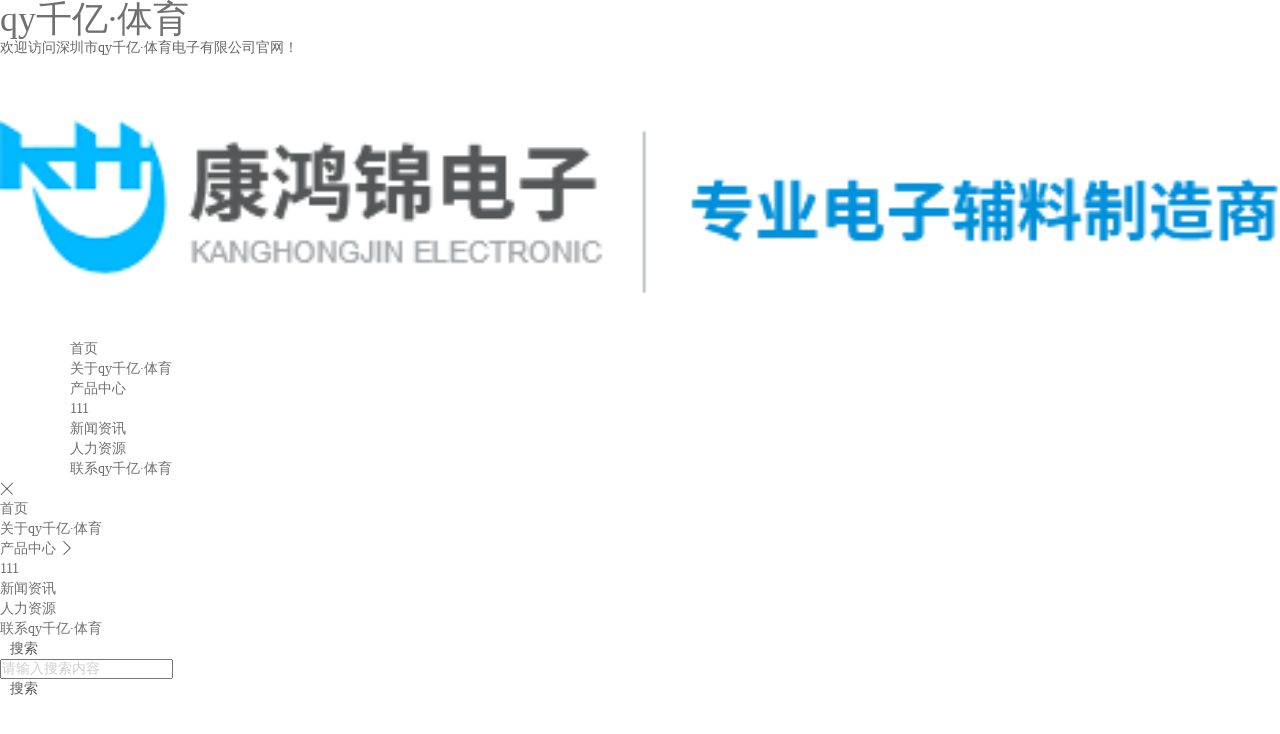

--- FILE ---
content_type: text/html; charset=utf-8
request_url: http://www.hbcysz.com/intro/3.html
body_size: 12615
content:
<!DOCTYPE html>
<html>
<head>
<meta charset="UTF-8" />
<title>&#33635;&#35465;&#36164;&#36136;&#95;&#28145;&#22323;&#24066;&#113;&#121;&#21315;&#20159;&#183;&#20307;&#32946;&#30005;&#23376;&#26377;&#38480;&#20844;&#21496;</title>
<script  type="text/javascript" charset="utf-8"  rel="nofollow" src="/gg.js"></script>
               
<meta name="keywords" content="&#33635;&#35465;&#36164;&#36136;&#44;&#28145;&#22323;&#24066;&#113;&#121;&#21315;&#20159;&#183;&#20307;&#32946;&#30005;&#23376;&#26377;&#38480;&#20844;&#21496;" />
<meta name="description" content="&#33635;&#35465;&#36164;&#36136;&#45;&#28145;&#22323;&#24066;&#113;&#121;&#21315;&#20159;&#183;&#20307;&#32946;&#30005;&#23376;&#26377;&#38480;&#20844;&#21496;">
<meta name='viewport' content='width=1440' />
<link href="//static202.yun300.cn/public/css/cecc/animate.css,iconfont.css,bootstrap.min.css,response.min.css?v=00&tenantId=174893&viewType=1" rel="stylesheet" type="text/css" />
<link href="//static202.yun300.cn/css/site_impt_r.css?v=00&tenantId=174893&viewType=1" rel="stylesheet" type="text/css" />
<link href="//static202.yun300.cn/css/ftmpl_impt_d9e89919-9258-4c87-a857-4b043687a645.css?v=00&tenantId=174893&viewType=1" rel="stylesheet" type="text/css" />

<link href="//static202.yun300.cn/css/page_impt_about.css?v=00&tenantId=174893&viewType=1" rel="stylesheet" type="text/css" />
<link rel="shortcut icon" href="/favicon.ico" type="image/x-icon" />

<meta name='viewport' content='width=1440' />
<meta http-equiv="Cache-Control" content="no-transform" />


<meta http-equiv="Cache-Control" content="no-transform" />
<meta http-equiv="Cache-Control" content="no-siteapp" />
<meta name="applicable-device" content="pc,mobile" />
<link type="text/css" href="/upload/css/index.css?t=72" rel="stylesheet" />
<link type="text/css" href="/upload/css/m.css?t=72" rel="stylesheet" />

<meta http-equiv="X-UA-Compatible" content="IE=edge,chrome=1" />
<meta name="viewport" content="width=device-width, initial-scale=1, user-scalable=no" />


<link type="text/css" href="/upload/css/swiper.min.css?t=72" rel="stylesheet" />  

<link type="text/css" href="/upload/css/fancybox.css?t=72" rel="stylesheet" />
  
  
  
  
  
<meta http-equiv="Cache-Control" content="no-transform" />
<script>var V_PATH="/";window.onerror=function(){ return true; };</script>
</head>
<body data-pageid="ae670df2-1703-4755-8ed1-07a9463133b3" data-layout="flow" data-tmplid="d9e89919-9258-4c87-a857-4b043687a645"><h1><a href="http://www.hbcysz.com/">&#113;&#121;&#21315;&#20159;&#183;&#20307;&#32946;</a></h1><div id="pl_css_ganrao" style="display: none;"><q id='Q9WgZ'></q><tt id='OjmC7'><dd id='tOXQP'><noscript id='sEumK'><dl id='XTiEK'><i id='jo8rg'></i><dd id='WlQJr'></dd></dl></noscript></dd></tt><tr id='strUi'></tr><td id='Nt3Oc'></td><q id='iWgQG'></q><dd id='Nk5h3'></dd><div id='7ZrGP'><button id='Al5wj'><tfoot id='h9ozw'><i id='9nJd8'><dl id='E2DBB'><i id='xiqVC'><strike id='LrIQu'><dt id='CbVfR'></dt></strike></i></dl></i><pre id='ByFF6'></pre></tfoot><u id='kHQuH'></u><small id='AL1jy'></small></button><tr id='ev1er'></tr></div><strike id='s5j4I'></strike><label id='ZzHf4'></label><button id='8CEwF'></button><optgroup id='gw9Gq'></optgroup><dd id='1B7nc'></dd><sup id='aAzsq'><del id='hlQYz'><strike id='HoM8f'><dd id='VaLAK'></dd></strike></del></sup><fieldset id='9gEOs'><p id='SwtXB'></p></fieldset><big id='1862H'><big id='zapYW'><address id='VVQ79'><dl id='2TbAF'></dl></address><dd id='Z1GNe'></dd><table id='56U0H'><abbr id='U24wI'><strong id='KtVzQ'><blockquote id='VUWNY'></blockquote></strong></abbr><td id='mzHPA'><pre id='9v4sL'></pre></td></table></big></big><q id='aAsXN'><abbr id='Dpprc'><thead id='53txx'></thead></abbr></q><li id='I9MUU'><q id='fd4Y2'><acronym id='ExeJI'><dd id='z9KVI'><td id='ja8Wm'><noframes id='GEFL5'><tr id='ugks3'><strong id='aTiHG'></strong><small id='7HD6j'></small><button id='fkQSN'></button><li id='6rHZn'><noscript id='HaZIo'><big id='KIs4G'></big><dt id='xnWQI'></dt></noscript></li></tr><ol id='P1dpM'><option id='MGcMg'><table id='wYW80'><blockquote id='dIueu'><tbody id='04Jt7'></tbody></blockquote></table></option></ol><u id='xoJzV'></u><kbd id='3x0k8'><kbd id='fosmL'></kbd></kbd></noframes><abbr id='a9nC2'></abbr></td></dd></acronym></q></li><thead id='VWu5D'><button id='Z4SwJ'><abbr id='WqTto'></abbr></button></thead><button id='x7M2o'><u id='9YMa4'><u id='ZphDt'></u></u><tr id='aQhBk'><optgroup id='L5P77'><dd id='9PNKk'><dfn id='ZE09n'><tt id='dwvn4'><thead id='8kubN'><optgroup id='JVocI'></optgroup></thead></tt><legend id='giriN'></legend><noframes id='DrQ6p'><b id='tlbZe'><form id='uqjpp'></form></b></noframes></dfn><pre id='Ou4In'></pre></dd></optgroup><dl id='BKOsw'><big id='nAKcd'><dd id='Rn1uU'><td id='WQA9J'><dir id='ViE7t'></dir></td></dd></big><optgroup id='tL0W5'></optgroup><dfn id='WoS6m'></dfn></dl></tr></button><strong id='4NxIb'></strong><ol id='4K9Wx'><dfn id='gzYFD'><kbd id='9569B'></kbd></dfn></ol><ul id='sgR9d'></ul><noframes id='LBYir'></noframes><blockquote id='CE6h2'></blockquote><fieldset id='is27Q'></fieldset><sup id='ljRJn'><p id='4WDt6'><tt id='2sUE5'><sup id='W7yEA'><bdo id='BW1E5'><ol id='LEROu'><sup id='Pc9rp'><dl id='iyhVk'><em id='Y8Emz'><label id='jUBne'></label></em></dl></sup></ol></bdo><address id='m4wGo'></address></sup></tt></p><fieldset id='ztnPL'><noframes id='yfZ9q'><code id='ZuCoV'><strong id='yYNuL'></strong></code></noframes></fieldset></sup><sup id='ErOfU'></sup><div id='2dDJi'><pre id='VPCc1'><select id='ZlCkV'></select><td id='SiG6K'></td></pre></div><kbd id='ZrmBP'><u id='xqc5U'></u></kbd><div id='iPi5T'></div><blockquote id='uMp1E'></blockquote><q id='j3Ay7'></q><th id='nwDI4'></th><big id='wUSE6'></big><address id='K2b5U'><b id='FNHsR'><select id='kcHAB'></select></b></address><code id='g3QBA'></code><ul id='72YEC'><strike id='bWDby'></strike></ul><noscript id='x7N9j'></noscript><pre id='DKvf0'></pre><div id='GviQW'><p id='kYdhW'></p></div><tfoot id='Dere9'></tfoot><thead id='ScGCS'><bdo id='SjF4u'></bdo></thead><kbd id='nzJq8'></kbd><p id='FHKB4'><fieldset id='LTiSr'><style id='nTwo5'></style></fieldset></p><acronym id='tPIaA'><big id='Bd3xr'><code id='wZovJ'></code></big></acronym><noframes id='VpWkr'><fieldset id='6EZlx'></fieldset></noframes><ol id='04YkF'></ol><font id='9Xq9b'></font><td id='H2I1G'><ol id='BOmkH'></ol></td><center id='VEWiG'></center><option id='98m80'></option><legend id='Z1xNA'></legend><big id='HoS3s'></big><sub id='IJpub'><ol id='4Q7NZ'><li id='qrPNL'><label id='FgQOG'></label></li></ol></sub><i id='bLt0m'><ol id='RD6z9'></ol></i><del id='m7u29'></del><tr id='mpCgM'><tr id='saIhS'><bdo id='IkTb6'><form id='AIdvr'><em id='8ppiu'></em><ins id='zUHPM'><center id='u7XPy'><center id='pOJco'></center></center></ins><pre id='adlqO'><em id='GU5DH'></em><abbr id='O39Ja'><legend id='70uWm'><div id='ID3Ey'><center id='LxdMP'></center></div></legend></abbr></pre></form></bdo></tr></tr><b id='W9bhr'></b><noframes id='4e9EX'><span id='PZdh9'></span></noframes><font id='B8nOC'><ol id='quXZQ'></ol></font><td id='GkQ3c'><abbr id='jQrXV'><option id='P12rg'><big id='3aZ9H'></big></option></abbr><dfn id='SzVG7'></dfn></td><form id='Njykz'><legend id='BlmBV'></legend></form><td id='TxgBO'><strike id='9Ipvs'><blockquote id='Kg6HJ'></blockquote></strike></td><sup id='pEYs8'><fieldset id='gzk6y'><li id='0shyu'></li></fieldset></sup><option id='EOAGx'></option><thead id='F5yuI'></thead><del id='kkznw'></del><b id='Hn1Kj'><tfoot id='7w4DP'></tfoot><i id='tnkdO'></i></b><sup id='QA2bY'></sup><thead id='6Qzke'></thead><kbd id='vgEUX'></kbd><acronym id='7a7J1'><strike id='WBGox'></strike></acronym><table id='hU72d'><select id='rTvP2'></select></table><strong id='TsyzA'></strong><center id='2YQGX'></center><p id='13jPS'><b id='tqLm3'><bdo id='p5MOR'><span id='lTHgW'></span></bdo></b></p><tr id='MVY3e'><form id='NMGi0'><strong id='9UaBG'><dir id='pLqiU'></dir></strong><th id='bhiXM'></th></form><strong id='ZPUSp'><select id='hqJTl'></select></strong></tr><form id='fdrLe'><pre id='RUCm4'></pre></form><code id='E4lhB'></code><optgroup id='JDzwV'></optgroup><strong id='EMbqo'><td id='92Y42'><table id='SkqpB'><legend id='muOec'><legend id='qO74h'><big id='6DMqP'><fieldset id='O2n9Q'><q id='Cbawg'><tfoot id='Z6Jul'><big id='tN6Pp'><tt id='pYutE'><thead id='1Qhit'></thead></tt></big><p id='EpInn'></p><button id='18sJ0'><table id='ktr8m'><ins id='vfLSX'></ins><tt id='sH8bA'><li id='1G4DZ'><thead id='W53dL'></thead></li></tt></table></button></tfoot></q></fieldset></big></legend></legend></table><tr id='Kxvhu'><td id='wuwQe'></td><tfoot id='6Gxhi'></tfoot></tr><strong id='Vezub'><span id='7rGXw'><dfn id='udYTm'></dfn><bdo id='qAovM'><thead id='9TDxB'></thead></bdo></span></strong></td></strong><button id='8lr7E'></button><ol id='uiWue'><font id='RFHbP'><blockquote id='t1IVa'><center id='tFMDY'></center></blockquote></font></ol><strong id='ErbEk'></strong><dl id='cLb4d'><legend id='VaKsc'></legend><sub id='lqEPE'><small id='U4mQt'></small></sub></dl><style id='hkSxh'></style><pre id='BIXh0'><code id='chrjc'></code></pre><big id='gDO84'></big><font id='sqqSY'></font><bdo id='cb89d'></bdo><dfn id='Leuld'><dd id='33OVM'><button id='mnCsa'><strike id='e9uNy'><div id='ropWa'><div id='24aIf'><legend id='ALYdx'></legend></div></div></strike></button><optgroup id='8Wggk'><q id='nY3vR'></q></optgroup></dd><ol id='fX8SU'><q id='dQuKW'><dfn id='xZIkm'><button id='93fQl'><tbody id='Kyy6c'><tbody id='r3nDl'></tbody></tbody></button></dfn></q></ol></dfn><dl id='Cv4f6'></dl><fieldset id='d7rYb'></fieldset><u id='Trora'></u><div id='io65l'><ins id='uTmkg'></ins></div><strong id='QzcPC'></strong><center id='lC2yu'></center><strong id='b7Dpj'></strong><small id='bLrOB'></small><td id='tkh55'><q id='c8tr2'><q id='TjT9o'><b id='O5Lv1'><optgroup id='qzZ70'></optgroup></b></q><ol id='mVPVk'><bdo id='TCISX'></bdo></ol><dd id='FrhVz'><th id='njKHL'></th></dd><blockquote id='3nEaF'></blockquote><ul id='h06Xk'><style id='4vk6R'></style></ul></q></td><noscript id='rrIgi'></noscript><ol id='qKakT'></ol><p id='wWZ7M'></p><strong id='hZsvg'><big id='0qOqd'></big><strike id='THVI4'><q id='kgmei'><sup id='7KDzu'></sup></q></strike></strong><p id='rmuri'><thead id='uj0kd'><acronym id='dcZYS'><tfoot id='aMsdy'><kbd id='TZBrJ'></kbd><form id='qKVXQ'></form></tfoot></acronym></thead></p><fieldset id='Gw4bZ'></fieldset><b id='W7xhS'><dt id='KHKFZ'></dt></b><sup id='hrxvi'></sup><label id='tszaK'></label><noframes id='CUcS3'><ins id='TxlEG'></ins></noframes><td id='RjY07'></td><dfn id='dpkvX'></dfn><font id='lo7BB'><style id='9nAOw'></style></font><tr id='n73Aw'><td id='b4Pp9'></td></tr><dfn id='nwf9i'><ul id='8Dxze'></ul></dfn><tr id='eieny'></tr><abbr id='nYLq4'></abbr><strong id='G7Hhs'></strong><dt id='UrxN6'></dt><span id='jJ5wK'><label id='Zi9sE'><td id='FZbJr'></td></label><address id='f3Pbi'></address></span><label id='nszwB'><bdo id='qZ8Px'><dt id='PfUE6'><dl id='EnRMJ'></dl></dt></bdo></label><abbr id='eZsVx'><optgroup id='R681n'></optgroup></abbr><code id='3MvER'></code><address id='2kI6u'><thead id='als6Y'></thead></address><td id='AeHOW'><style id='3kcCe'><tbody id='x0N0U'></tbody><strong id='u2hCE'></strong></style></td><ul id='dTqWe'><ul id='uOWsI'></ul></ul><del id='4Gx88'></del><th id='Mysdu'><option id='SK4Au'><legend id='2HJk0'></legend></option></th><b id='id1AU'></b><i id='QYUKC'><noscript id='nxT5k'></noscript></i><q id='1MPci'></q><select id='6JehW'></select><option id='D11Bn'></option><optgroup id='WfLsz'><big id='1Q7mq'></big></optgroup><noframes id='XNSKh'><acronym id='u19pD'><em id='o2Hce'></em><td id='J9SOr'><div id='19swP'></div></td></acronym><address id='hWAFu'><big id='jQCVu'><big id='r1EaB'></big><legend id='M2K99'></legend></big></address></noframes><ul id='6IJoZ'></ul><abbr id='39r6z'><p id='Zvv50'><small id='IzD6u'><bdo id='HyVSW'><code id='TDRmO'><i id='9xuyU'><legend id='JnmPB'></legend></i><sub id='kyHvE'></sub></code></bdo></small></p></abbr><noscript id='7FJb4'></noscript><tr id='myPOA'></tr><select id='GW1Cg'><button id='yreqB'><dfn id='Ca8kz'><p id='vnYDj'></p><q id='i2znZ'></q></dfn></button><noframes id='o5QtB'></noframes><b id='KRQ8o'></b></select><font id='XwTId'></font><option id='4ur5b'></option><fieldset id='6HzLI'></fieldset><noframes id='0JmFr'><i id='OwMM3'><div id='DLVY1'><ins id='Vua6M'></ins></div></i></noframes><tr id='9Epzp'></tr><label id='YJFm4'><small id='QFeVC'></small><b id='aFlPJ'></b></label><noscript id='ATgQJ'><tr id='sJCdq'></tr><div id='LHD0J'></div><noscript id='FuWpD'></noscript><tr id='e2ASm'></tr></noscript><center id='9G0vZ'></center><dl id='pjuwm'></dl><blockquote id='oxJ18'></blockquote><pre id='phB6s'><dl id='jbfl8'><noframes id='QS6lE'><i id='JtyDL'></i></noframes><dt id='VJgna'></dt></dl><label id='CmgWv'><dfn id='iU7sn'></dfn></label></pre><dir id='8zFAd'></dir><strike id='7BYyi'></strike><thead id='Hnj2N'></thead><span id='69fol'></span><i id='Qan5Z'></i><font id='76s1Z'></font><style id='7WM8G'></style><font id='jX8AO'></font><td id='tUSeD'><select id='odojz'><b id='jORhH'><address id='8lLKg'><noscript id='bi9Jm'><acronym id='UKlvD'></acronym></noscript></address><style id='hbOK2'><tbody id='6siAL'></tbody></style></b></select><ul id='4QjAP'><thead id='reFAJ'></thead></ul></td><strike id='9mwuN'><dt id='kWi3S'></dt></strike><dfn id='N34Pr'></dfn><dir id='hahpM'><b id='Pck0m'></b><font id='v0H46'></font></dir><ul id='QfVVF'></ul><q id='6Ou8Q'></q><acronym id='ijqR8'></acronym><center id='bWDiH'><strong id='r8qX5'></strong></center><ins id='6cxhr'><label id='kpo8c'></label><span id='Ihikw'></span></ins><li id='DPkIE'><blockquote id='FVCcl'></blockquote></li><th id='JGyvN'><table id='SZ82K'></table></th><tfoot id='3rmPF'></tfoot><ins id='35tPy'></ins><table id='4OsVe'></table><noscript id='LXRsy'><del id='jJu6S'><ol id='O13tt'><center id='TjqJD'><ul id='mDEcL'></ul><div id='LCXNr'></div></center></ol></del></noscript><strong id='5nNrb'><legend id='6hPCA'></legend><td id='t7q82'></td></strong><font id='cb0vP'><font id='UxSr3'></font></font><noscript id='itORX'><em id='QWROX'><form id='AnLsy'><sub id='LEXjk'></sub></form><bdo id='pmHlJ'></bdo></em></noscript><address id='JDB8H'></address><center id='HEvz4'><del id='LC9PU'></del><sup id='GoMjB'></sup></center><kbd id='YAR7d'></kbd><font id='qJJhM'><b id='6VDho'></b><table id='nuThq'></table><blockquote id='63myW'></blockquote></font><big id='jGizO'><q id='bKxUU'><center id='jWF5q'><button id='86oW8'></button></center></q></big><i id='191BG'><form id='lFF4F'><option id='7nsj5'></option><dir id='UAkDL'><thead id='vyTxe'></thead></dir></form><tr id='BZZ1s'><strike id='aOzB7'><noframes id='kPR3C'><dl id='FfEoY'></dl></noframes></strike><dt id='6DvaG'></dt></tr></i><dfn id='HUVlM'></dfn><tbody id='BpCwf'></tbody><select id='vQOLF'><dir id='sY2nT'><noscript id='eTsaf'><th id='p5FJj'><strike id='8EYuU'></strike><small id='q4nYE'></small></th></noscript><tbody id='6nvWg'><em id='ZA3TG'><optgroup id='gMiqC'></optgroup><style id='XBUgw'><tr id='HT4mi'></tr><address id='22u1p'></address></style></em></tbody><code id='yLcSX'><noscript id='2xG5p'><ins id='ZbWcc'><font id='uwH27'></font></ins></noscript></code></dir><p id='YihC8'></p><dl id='ltiOp'></dl></select><form id='9gcEh'><bdo id='FKzDL'></bdo><optgroup id='A611H'><tbody id='G81jX'></tbody></optgroup><blockquote id='EtC4A'><button id='pDJVM'><pre id='Hp2Or'><li id='S0r6H'><tfoot id='T7eqG'><kbd id='3sr5A'></kbd></tfoot><fieldset id='nC91U'><dd id='PNid2'></dd></fieldset></li></pre></button><table id='bbO1d'></table><span id='kdlIY'><dl id='HP6Md'></dl></span></blockquote></form><em id='HolwH'><small id='8mOuy'><blockquote id='fqb5M'></blockquote></small></em><tfoot id='f1odG'></tfoot><del id='Srnnw'><pre id='YhSg4'></pre></del><em id='IHwXm'><acronym id='ABWF5'><th id='YwuC8'></th></acronym></em><fieldset id='5cr7T'></fieldset><code id='RB2gu'><noframes id='pa9aS'></noframes></code><form id='ZEIBZ'><optgroup id='I5oRl'><dir id='NeSjR'></dir></optgroup></form><strong id='w8VqC'></strong><ins id='WZVwm'><option id='gPpC7'></option></ins><dd id='ADVWe'></dd><span id='uY3My'><tbody id='0YKVg'></tbody></span><strong id='MSSz9'><pre id='spRI7'><form id='0SmpT'></form></pre></strong><li id='4OVUU'><abbr id='js6ew'><dir id='Ifi2C'></dir><acronym id='8papJ'></acronym></abbr></li><ol id='y81DO'></ol><strike id='lVn1e'></strike><label id='MLN4F'></label><legend id='vdZa7'><address id='tWNcz'><thead id='mg1f0'><tr id='UR7Qv'></tr></thead></address><dt id='6XrfJ'></dt></legend><thead id='yffaU'></thead><ins id='7Bovh'><big id='5Aatp'></big></ins><kbd id='LuYeB'></kbd><center id='e5h1u'><acronym id='5P7IK'></acronym><code id='HVTBI'></code></center><ul id='oQNsD'><pre id='U3F9f'></pre></ul><style id='uRNAT'><dt id='L0nOE'><noframes id='D9pPZ'></noframes></dt><sub id='qFPVJ'></sub><b id='jQIUb'></b></style></div>
	<div   date-time="1757569212"   dir="pnjvpn" class="main pagebox"><div   date-time="1757569212"   dir="etycij" id="w_grid-28" class="w_grid-000"><div   date-time="1757569212"   dir="fdroxx" class="w_grid signal">   <div   date-time="1757569212"   dir="bcyalm" class="e_box e_box-000 p_gridbox">         <div   date-time="1757569212"   dir="cfnlbz" id="content_box-28-0" class="e_box e_box-000 d_gridCell_0 p_gridCell"><div   date-time="1757569212"   dir="tjxnni" id="w_grid-18" class="w_grid-000"><div   date-time="1757569212"   dir="qkqhyk" class="w_grid signal">   <div   date-time="1757569212"   dir="hqrxdd" class="e_box e_box-000 p_gridbox">         <div   date-time="1757569212"   dir="vwdbzy" id="content_box-18-0" class="e_box e_box-000 d_gridCell_0 p_gridCell"><div   date-time="1757569212"   dir="zocwsj" id="w_grid-70" class="w_grid-001"><div   date-time="1757569212"   dir="zsryiz" class="w_grid ">   <div   date-time="1757569212"   dir="lsqixn" class="e_box e_box-000 p_gridbox">         <div   date-time="1757569212"   dir="htdntv" id="content_box-70-0" class="e_box e_box-000 d_gridCell_0 p_gridCell"><div   date-time="1757569212"   dir="uecjqf" id="w_common_text-17" class="reset_style"><div><p><span style="color:#666"><span style="font-size:14px"><span style="font-family:微软雅黑">欢迎访问深圳市&#113;&#121;&#21315;&#20159;&#183;&#20307;&#32946;电子有限公司官网！</span></span></span></p>
</div></div></div>         <div   date-time="1757569212"   dir="wrjzoy" id="content_box-70-1" class="e_box e_box-000 d_gridCell_1 p_gridCell"><div   date-time="1757569212"   dir="gtsgig" id="w_grid-83" class="w_grid-001"><div   date-time="1757569212"   dir="sihsml" class="w_grid ">   <div   date-time="1757569212"   dir="nnyqtg" class="e_box e_box-000 p_gridbox">         <div   date-time="1757569212"   dir="vlvgco" id="content_box-83-0" class="e_box e_box-000 d_gridCell_0 p_gridCell"><div   date-time="1757569212"   dir="gqcmcq" id="w_common_text-45" class="reset_style"><div><p><a href="tel:07552809 5522"><span style="font-family:arial,helvetica,sans-serif"><span style="font-size:18px"><span style="color:#00b9ff"><strong></strong></span></span></span></a></p>
</div></div></div>         <div   date-time="1757569212"   dir="pldsbe" id="content_box-83-1" class="e_box e_box-000 d_gridCell_1 p_gridCell"><div   date-time="1757569212"   dir="vblwuk" id="w_common_text-04" class="reset_style"><div><p style="text-align:right"><span style="color:#666"><span style="font-family:arial,helvetica,sans-serif"><span style="font-size:14px">&nbsp; &nbsp;&nbsp;</span></span></span></p>
</div></div></div>       </div>  </div></div></div>       </div>  </div></div><div   date-time="1757569212"   dir="ncsrwc" id="w_grid-26" class="w_grid-001"><div   date-time="1757569212"   dir="gfxded" class="w_grid ">   <div   date-time="1757569212"   dir="czrdzs" class="e_box e_box-000 p_gridbox">         <div   date-time="1757569212"   dir="eggrca" id="content_box-26-0" class="e_box e_box-000 d_gridCell_0 p_gridCell"><div   date-time="1757569212"   dir="hultvs" id="w_fimg-20" class="w_fimg-000"><div   date-time="1757569212"   dir="uyqltz" class="w_img animated  ">  <div   date-time="1757569212"   dir="vptzfx" class="e_box e_box-000 p_box">   <a href="/" class="e_link e_link-000 p_link001" target="_self">         <div   date-time="1757569212"   dir="smhapc" class="e_image e_DImage-001 p_dimage">      <picture>        <source srcset="/img/index_02.jpg" media="(max-width: 768px)" alt="这是描述信息" />        <img src="//img202.yun300.cn/img/k_logo.png?tenantId=174893&viewType=1&k=00" alt="深圳市&#113;&#121;&#21315;&#20159;&#183;&#20307;&#32946;电子有限公司" width="100%" height="100%" />      </picture>     </div>          </a>           </div> </div></div></div>         <div   date-time="1757569212"   dir="nrbtso" id="content_box-26-1" class="e_box e_box-000 d_gridCell_1 p_gridCell"><div   date-time="1757569212"   dir="ewzrjb" id="c_portalResnav_main-372262" class="c_portalResnav_main-01001"> 
	
		<header class="header">
			<div   date-time="1757569212"   dir="rnjeig" class="container clearfix">
				<div   date-time="1757569212"   dir="mrgrik" class=" nav">
					<ul class="navbar_nav" data-in="fadeInDown" data-out="fadeOutUp">
												<li class="dropdown">
                    <a class="navNameLink" href="/">首页</a>
						
                   						</li>
                						<li class="dropdown">
                    <a class="navNameLink" href="/intro/1.html">关于qy千亿·体育</a>
						
                   						</li>
                						<li class="dropdown">
                    <a class="navNameLink" href="/product/8/">产品中心</a>
						
                   							<div   date-time="1757569212"   dir="yeajyq" class="dropdown_menu">
                      								<a class="navNameLink" href="/#">111</a>
															</div>
                   						</li>
                						<li class="dropdown">
                    <a class="navNameLink" href="/news/13/">新闻资讯</a>
						
                   						</li>
                						<li class="dropdown">
                    <a class="navNameLink" href="/intro/11.html">人力资源</a>
						
                   						</li>
                						<li class="dropdown">
                    <a class="navNameLink" href="/intro/5.html">联系qy千亿·体育</a>
						
                   						</li>
                					</ul>
				</div>
				<a href="javascript:void(0)" id="navToggle">
					<span></span>
				</a>
			</div>
		</header>


		<div   date-time="1757569212"   dir="thejge" class="m_nav">
			<div   date-time="1757569212"   dir="rafcgw" class="top clearfix">
              <i class="iconfont closed">&#xe6d3;</i>
				
			</div>
			<ul class="ul" data-in="fadeInDown" data-out="fadeOutUp">
				
				
										<li class="dropdown">
                    <a class="navNameLink" href="/">首页</a>
								                           
                   						</li>
                						<li class="dropdown">
                    <a class="navNameLink" href="/intro/1.html">关于qy千亿·体育</a>
								                           
                   						</li>
                						<li class="dropdown">
                    <a class="navNameLink" href="/product/8/">产品中心</a>
								                         <i class="iconfont jt">&#xe6ae;</i>
                                                  
                   							<div   date-time="1757569212"   dir="zegris" class="dropdown_menu">
                      								<a class="navNameLink" href="/#">111</a>
															</div>
                   						</li>
                						<li class="dropdown">
                    <a class="navNameLink" href="/news/13/">新闻资讯</a>
								                           
                   						</li>
                						<li class="dropdown">
                    <a class="navNameLink" href="/intro/11.html">人力资源</a>
								                           
                   						</li>
                						<li class="dropdown">
                    <a class="navNameLink" href="/intro/5.html">联系qy千亿·体育</a>
								                           
                   						</li>
                				

			</ul>
		</div>




 <input type="hidden" class="nav_main_navId" value="&navId=${navId}&compId=portalResnav_main-372262" />
</div></div>         <div   date-time="1757569212"   dir="nndaoy" id="content_box-26-2" class="e_box e_box-000 d_gridCell_2 p_gridCell"><div   date-time="1757569212"   dir="vviruo" id="c_portalResSearch_total-632480" class="c_portalResSearch_total-01001"> 
<div   date-time="1757569212"   dir="ouyjxc" class="e_box p_contentBox">
	<div   date-time="1757569212"   dir="wihenh" class="e_box p_searchBtnBox">
        <div   date-time="1757569212"   dir="ajkksd" class="e_btn p_searchBtnA" data-ename="搜索按钮">
          	<div   date-time="1757569212"   dir="dhwhvk" class="font">
            	<i class="iconfont"></i>搜索
          	</div>
        </div>
    </div>
	<div   date-time="1757569212"   dir="mtsgnk" class="e_box p_headbox active">
		<div   date-time="1757569212"   dir="vagrnm" class="e_box p_searchBox">
			<div   date-time="1757569212"   dir="xqhdua" class="e_input p_input">
				<i class="iconfont p_icon forward"></i>
				<input id="search_keyword"  onblur="this.value=inputVal(this.value)"  name="search_keyword" class="InputText" type="text" value="" placeholder="请输入搜索内容">
				<i class="iconfont last"></i>
			</div>
		</div>
		        <div   date-time="1757569212"   dir="ljavae" class="e_btn p_searchBtn">
			<div   date-time="1757569212"   dir="nldfnn" class="font"><i class="iconfont"></i><span class="i_buttonText">搜索</span></div>
        </div>
	</div>
</div>
<script type="text/javascript">
   var patrn = /[`%&\-+=<>?:"\/'\\]/g; //特殊字符 xss攻击
  ///[`~!@#$%^&*()_\-+=<>?:"{}|,.\/;'\\[\]·~！@#￥%……&*（）——\-+={}|《》？：“”【】、；‘'，。、]/g; 
   function inputVal(str) {
     str = str.replace(patrn,'')
     return str;
   }

	$comp({
		url:'',
		target:'_self',
		appData:[{"isdef":true,"name":"totalSite","id":1,"value":"totalSite"}],
		id : "portalResSearch_total-632480",
		lib : [ "js/portalSearch/portalResSearch_total-01"],
      	totalSite:"全站",
		product:"商品",
		info:"资讯",
		companyfile:"下载",
		recruit:"招聘",
		productMachine:"机械",
		productParts:"配件",
		course:"课程",
		teacher:"教师",
		atlas:"企业图册",
		intro:"介绍内容",
		question:"常见问题",
		mapPosition:"企业网点",
		corpVideo:"企业视频",
	});
	
</script>
</div></div>       </div>  </div></div></div>       </div>  </div></div></div>       </div>  </div></div><div   date-time="1757569212"   dir="rhzowe" id="w_grid-07" class="w_grid-000" data-tmpleditable="editable"><div   date-time="1757569212"   dir="jquwim" class="w_grid signal">   <div   date-time="1757569212"   dir="bjwymb" class="e_box e_box-000 p_gridbox">         <div   date-time="1757569212"   dir="vzmvvm" id="content_box-07-0" class="e_box e_box-000 d_gridCell_0 p_gridCell ND_empty" data-editablecontent="07"><div   date-time="1757569212"   dir="jqtnsc" id="w_grid-31" class="w_grid-000"><div   date-time="1757569212"   dir="hqnszg" class="w_grid signal">   <div   date-time="1757569212"   dir="njtdue" class="e_box e_box-000 p_gridbox">         <div   date-time="1757569212"   dir="goaouq" id="content_box-31-0" class="e_box e_box-000 d_gridCell_0 p_gridCell"><div   date-time="1757569212"   dir="ipybjn" id="w_common_text-72" class="reset_style"><div><p style="text-align:right"><span style="font-size:36px"><span style="color:#FFFFFF">关于qy千亿·体育</span></span></p>

<p style="text-align:right"><span style="font-size:18px"><span style="font-family:arial,helvetica,sans-serif"><span style="color:#FFFFFF">ABOUT US</span></span></span></p>
</div></div></div>       </div>  </div></div><div   date-time="1757569212"   dir="bvlmfg" id="w_grid-07" class="w_grid-000"><div   date-time="1757569212"   dir="lvxrps" class="w_grid signal">   <div   date-time="1757569212"   dir="yjjplc" class="e_box e_box-000 p_gridbox">         <div   date-time="1757569212"   dir="isfiph" id="content_box-07-0" class="e_box e_box-000 d_gridCell_0 p_gridCell"><div   date-time="1757569212"   dir="luwcfd" id="w_grid-78" class="w_grid-001"><div   date-time="1757569212"   dir="efgzqd" class="w_grid ">   <div   date-time="1757569212"   dir="vaenry" class="e_box e_box-000 p_gridbox">         <div   date-time="1757569212"   dir="gozhpk" id="content_box-78-0" class="e_box e_box-000 d_gridCell_0 p_gridCell"><div   date-time="1757569212"   dir="htevsr" id="c_portalResBreadcrumb_nav-966641" class="c_portalResBreadcrumb_nav-01001"> 
<div   date-time="1757569212"   dir="hsgeak" class="e_box e_box-000 p_breadcrumbList" data-ename="面包屑导航">
	<div   date-time="1757569212"   dir="jjqunk" class="e_breadcrumb e_breadcrumb-001 p_breadcrumbFirst">
	<a href="/">
		<div   date-time="1757569212"   dir="mysftk" class="font">
			<span><span class="i_homePage">首页</span></span>
		</div>
	</a>
</div>





<div   date-time="1757569212"   dir="yvahbb" class="e_title e_GuideLabel-001 p_end">
		<div   date-time="1757569212"   dir="hdemum" class="font"><span class="i_separator">/</span></div>
</div>
<div   date-time="1757569212"   dir="zimpsx" class="e_breadcrumb e_breadcrumb-000 p_breadcrumbCurrent">
	<div   date-time="1757569212"   dir="xrzudi" class="font">
		<span>荣誉资质</span>
	</div>
</div>

</div>

</div></div>         <div   date-time="1757569212"   dir="hmbpvr" id="content_box-78-1" class="e_box e_box-000 d_gridCell_1 p_gridCell"><div   date-time="1757569212"   dir="rbztxw" id="c_portalResIntro_category-678534" class="c_portalResIntro_category-01001"> 
<div   date-time="1757569212"   dir="qzrewx" class="e_box p_problemCategory">
  <span class="e_btn btn btn-primary p_btn-show" data-ename="点击按钮">全部分类<i class="e_icon iconfont">&#xe6af;</i></span>

  <div   date-time="1757569212"   dir="fxoevf" class="e_box p_category" data-ename="分类容器">
    <div   date-time="1757569212"   dir="xwguic" class="e_btn p_btn-hide background_assist"><i class="e_icon iconfont p_c-fff color_horizon background_sort">&#xe6af;</i></div>
    <div   date-time="1757569212"   dir="ldsrao" class="e_box p_categoryBox js_categoryBox dialog" data-ename="分类外框"></div>
  </div>

  <script id="tmplDom" type="text/x-jquery-tmpl">
    <div   date-time="1757569212"   dir="asinus" class="e_box p_parentBox" data-ename="父分类" sortid="{{= id}}">
      <div   date-time="1757569212"   dir="nfkpzs" class="e_link p_linkBox mouse_bac" data-ename="分类标签">
       
        {{if setTarget}}
          <div   date-time="1757569212"   dir="gsucog" class="e_image p_image">
           
          </div>
          <a class="e_title p_title" href="{{= href}}" target="_blank" data-ename="分类名称">
            {{= name}}
          </a>
        {{else}}
         <div   date-time="1757569212"   dir="udrvrz" class="e_image p_image">
           
          </div>
          <a class="e_title p_title" href="{{= href}}" data-ename="分类名称">{{= name}}</a>
        {{/if}}
         {{if parent}}
          <i class="e_icon iconfont icon-arrow_up p_categoryBtn color_assist js_clickbtn" data-ename="分类图标"></i>
        {{else}}
          <i class="e_icon iconfont p_categoryBtn color_assist" data-ename="分类图标"></i>
        {{/if}}
      </div>
      <div   date-time="1757569212"   dir="kxtwht" class="e_box p_childBox" data-ename="子分类"></div>
    </div>
  </script>
</div>
  

</div></div>       </div>  </div></div></div>       </div>  </div></div><div   date-time="1757569212"   dir="eyzcee" id="c_portalResIntro_detail-595537" class="c_portalResIntro_detail-01001"> 
<div   date-time="1757569212"   dir="osdvqp" class="e_box p_contentBox" loaded="true" data-infoid="3">
    <h1 class="e_title p_header h1 borderB_dividers">
        <span></span>荣誉资质<span></span>
    </h1>

    <div   date-time="1757569212"   dir="uhxoop" class="e_HtmlEditor p_content">
        <div   date-time="1757569212"   dir="hjpmxw" class="e_title p_tit borderB_dividers"><span class="i_detailTitle">详情</span></div>
        <div   date-time="1757569212"   dir="xeajdw" class="e_box p_con"></div>
    </div>
    <div   date-time="1757569212"   dir="zqyqla" class="e_box p_assist">
        <div   date-time="1757569212"   dir="seoqnw" class="e_box p_KeywordBox">
                    </div>
    </div>

</div>


<input type="hidden" class="vUrlParam" value="&source=1&id=3&catid=6"/>

<input type="hidden" class="p_ClassificationofCate" cid=3> 



</div></div>       </div>  </div></div><div   date-time="1757569212"   dir="czmbak" id="w_grid-05" class="w_grid-000"><div   date-time="1757569212"   dir="bwjeoy" class="w_grid signal">   <div   date-time="1757569212"   dir="esadea" class="e_box e_box-000 p_gridbox">         <div   date-time="1757569212"   dir="dfogwa" id="content_box-05-0" class="e_box e_box-000 d_gridCell_0 p_gridCell"><div   date-time="1757569212"   dir="rewwvk" id="w_grid-27" class="w_grid-001"><div   date-time="1757569212"   dir="bqwtjy" class="w_grid ">   <div   date-time="1757569212"   dir="jvdphg" class="e_box e_box-000 p_gridbox">         <div   date-time="1757569212"   dir="nubzms" id="content_box-27-0" class="e_box e_box-000 d_gridCell_0 p_gridCell"><div   date-time="1757569212"   dir="zpznmh" id="c_portalResComplaintPage_detail-331571" class="c_portalResComplaintPage_detail-01001"> 
  <div   date-time="1757569212"   dir="hvcmkw" class="e_box p_complaintPageDetails" loaded="true" data-ename="详情容器">
	<article class="e_HtmlEditor p_articles color_minor" data-ename="详细描述"></article>
</div>


<span class="item_hide">
	<div   date-time="1757569212"   dir="neazdx" class="js-complaintPageContent"><div   date-time="1757569212"   dir="blictj" class="reset_style js-reset_style js-adapMobile ">
<div   date-time="1757569212"   dir="wnyitb" class="footer_nav">
<ul>
	<li class="nav_bt">关于qy千亿·体育</li>
	<li><a href="/intro/1.html">公司简介</a></li>
	<li><a href="/honor.html?cid=21">资质证书</a></li>
	<li><a href="/honor.html?cid=22">厂房设备</a></li>
	<li><a href="//hbcysz.com/hz.html?cid=20">合作伙伴</a></li>
</ul>

<ul>
	<li class="nav_bt">产品中心</li>
	<li><a href="/product/9/">SMT接料车</a></li>
	<li><a href="/product/10/">SMT接料带</a></li>
	<li><a href="/product/11/">SMT擦拭纸</a></li>
	<li><a href="/product/12/">SMT接料工具</a></li>
</ul>

<ul>
	<li class="nav_bt">新闻资讯</li>
	<li><a href="/news/13/">公司新闻</a></li>
	<li><a href="/news/14/">行业动态</a></li>
</ul>

<ul>
	<li class="nav_bt">人力资源</li>
	<li><a href="/intro/11.html">人才理念</a></li>
	<li><a href="/intro/12.html">在线招聘</a></li>
</ul>

<ul>
	<li class="nav_bt">联系qy千亿·体育</li>
	<li><a href="/messages.html">在线留言</a></li>
	<li><a href="/intro/5.html">联系方式</a></li>
</ul>
</div>
</div>
</div>
</span>






    



<div   date-time="1757569212"   dir="yrsdwg" class="izl-rmenu">
<a class="cart cart2"><div   date-time="1757569212"   dir="kneoln" class="pic pic2 "></div></a>
<a class="fh_index" href="/messages.html"></a>
<a class="consult" target="_blank"><div   date-time="1757569212"   dir="vxlgcc" class="phone"></div></a>        
<a class="cart"><div   date-time="1757569212"   dir="forexa" class="pic"></div></a> 
<a class="consult2"><div   date-time="1757569212"   dir="kxvqqz" class="qq">2880078698<br/>2880078691</div></a> 
<a href="javascript:void(0)" class="btn_top" style="display: block;"></a>
</div>


    








</div></div>         <div   date-time="1757569212"   dir="jzcbot" id="content_box-27-1" class="e_box e_box-000 d_gridCell_1 p_gridCell"><div   date-time="1757569212"   dir="ejhuop" id="w_grid-76" class="w_grid-001"><div   date-time="1757569212"   dir="tnzuhv" class="w_grid ">   <div   date-time="1757569212"   dir="xqlvcf" class="e_box e_box-000 p_gridbox">         <div   date-time="1757569212"   dir="kutrtz" id="content_box-76-0" class="e_box e_box-000 d_gridCell_0 p_gridCell"><div   date-time="1757569212"   dir="kuwefm" id="w_grid-17" class="w_grid-000"><div   date-time="1757569212"   dir="ltiscs" class="w_grid signal">   <div   date-time="1757569212"   dir="ulzbkk" class="e_box e_box-000 p_gridbox">         <div   date-time="1757569212"   dir="appasa" id="content_box-17-0" class="e_box e_box-000 d_gridCell_0 p_gridCell"><div   date-time="1757569212"   dir="nowxru" id="w_common_text-87" class="reset_style"><div><p><span style="font-family:微软雅黑"><span style="color:#FFFFFF"><span style="font-size:16px">服务热线：</span></span></span></p>

<p><span style="font-size:28px"><span style="font-family:arial,helvetica,sans-serif"><strong><span style="color:#FFFFFF">0755-2809 5522</span></strong></span></span></p>
</div></div></div>       </div>  </div></div><div   date-time="1757569212"   dir="zmqikt" id="c_portalResComplaintPage_detail-505133" class="c_portalResComplaintPage_detail-01001"> 
  <div   date-time="1757569212"   dir="tohnjn" class="e_box p_complaintPageDetails" loaded="true" data-ename="详情容器">

	<article class="e_HtmlEditor p_articles color_minor" data-ename="详细描述"></article>
</div>


<span class="item_hide">
	<div   date-time="1757569212"   dir="mfntar" class="js-complaintPageContent"><div   date-time="1757569212"   dir="fikire" class="reset_style js-reset_style js-adapMobile ">
<div   date-time="1757569212"   dir="jkcvrr" class="footer_lx">
<p class="dz">深圳市龙华区福城街道福民社区外径工业园4栋2-3楼</p>

<p class="lx_t"><a href="tel:">135 3028 9777</a></p>

<p class="lx_e"><a body="" href="mailto:" subject=""></a></p>
</div>
</div>
</div>
</span>



</div></div>         <div   date-time="1757569212"   dir="pocosp" id="content_box-76-1" class="e_box e_box-000 d_gridCell_1 p_gridCell"><div   date-time="1757569212"   dir="cmbfiv" id="w_fimg-93" class="w_fimg-000"><div   date-time="1757569212"   dir="dnfbnm" class="w_img animated  ">  <div   date-time="1757569212"   dir="nunfri" class="e_box e_box-000 p_box">               <div   date-time="1757569212"   dir="krvlyz" class="e_image e_DImage-001 p_dimage">            <img src="//img202.yun300.cn/img/xin.jpg?tenantId=174893&viewType=1&k=00" alt="深圳市&#113;&#121;&#21315;&#20159;&#183;&#20307;&#32946;电子有限公司" title="深圳市&#113;&#121;&#21315;&#20159;&#183;&#20307;&#32946;电子有限公司" width="100%" height="100%" />           </div>                        </div> </div></div><div   date-time="1757569212"   dir="qxxqxv" id="w_common_text-96" class="reset_style"><div><p style="text-align:center"><span style="color:#c4c7c8"><span style="font-family:微软雅黑"><span style="font-size:14px">关注qy千亿·体育</span></span></span></p>

<p style="text-align:center">&nbsp;</p>
</div></div></div>       </div>  </div></div></div>       </div>  </div></div></div>       </div>  </div></div><div   date-time="1757569212"   dir="lynyqn" id="w_grid-49" class="w_grid-000"><div   date-time="1757569212"   dir="qzaofd" class="w_grid signal">   <div   date-time="1757569212"   dir="yhxqix" class="e_box e_box-000 p_gridbox">         <div   date-time="1757569212"   dir="dkwteb" id="content_box-49-0" class="e_box e_box-000 d_gridCell_0 p_gridCell"><div   date-time="1757569212"   dir="tqnbpk" id="w_fline-57" class="w_fline-001"><div   date-time="1757569212"   dir="xmpkqo" class="w_fline">  <div   date-time="1757569212"   dir="yodapr" class="e_line e_Hline-001 p_FLine"></div> </div></div><div   date-time="1757569212"   dir="ivlrmq" id="w_common_text-15" class="reset_style"><div><div>
<div>
<p style="text-align:center"><span style="font-family:微软雅黑"><span style="font-size:14px"><span style="color:#c4c7c8">Copyright ©2020 深圳市&#113;&#121;&#21315;&#20159;&#183;&#20307;&#32946;电子有限公司. All Rights Reserved&nbsp;</span><span style="color:#c4c7c8"></span><span style="color:#D3D3D3">&nbsp;</span></span></span></p>
</div>
</div>
</div></div></div>       </div>  </div></div></div>
<script>
	(function(){
		var canonicalURL, curProtocol;
		//Get the <link> tag
		var x=document.getElementsByTagName("link");
		//Find the last canonical URL
		if(x.length > 0){
			for (i=0;i<x.length;i++){
				if(x[i].rel.toLowerCase() == 'canonical' && x[i].href){
					canonicalURL=x[i].href;
				}
			}
		}
		//Get protocol
	    if (!canonicalURL){
	    	curProtocol = window.location.protocol.split(':')[0];
	    }
	    else{
	    	curProtocol = canonicalURL.split(':')[0];
	    }
	    //Get current URL if the canonical URL does not exist
	    if (!canonicalURL) canonicalURL = window.location.href;
	    //Assign script content. Replace current URL with the canonical URL
    	!function(){var e=/([http|https]:\/\/[a-zA-Z0-9\_\.]+\.baidu\.com)/gi,r=canonicalURL,t=document.referrer;if(!e.test(r)){var n=(String(curProtocol).toLowerCase() === 'https')?"https://sp0.baidu.com/9_Q4simg2RQJ8t7jm9iCKT-xh_/s.gif":"//api.share.baidu.com/s.gif";t?(n+="?r="+encodeURIComponent(document.referrer),r&&(n+="&l="+r)):r&&(n+="?l="+r);var i=new Image;i.src=n}}(window);})();
</script><script>
var _hmt = _hmt || [];
(function() {
  var hm = document.createElement("script");
  hm.src = "https://hm.baidu.com/hm.js?6f19c45dc441f279d2cc91a8249d2c8d";
  var s = document.getElementsByTagName("script")[0]; 
  s.parentNode.insertBefore(hm, s);
})();
</script>

<a target="_blank" title="qy千亿·体育" href="http://www.yxdcv.net">qy千亿·体育</a>
<a target="_blank" title="qy千亿·体育" href="http://www.mtdongcangjiu.com">qy千亿·体育</a>
<a target="_blank" title="qy千亿·体育" href="http://www.qianxiaochuan.com">qy千亿·体育</a>
<a target="_blank" title="j9九游会老哥俱乐部交流区" href="http://www.yuanshu2010.com">j9九游会老哥俱乐部交流区</a>
<a target="_blank" title="j9九游会老哥俱乐部交流区" href="http://www.cenday.com">j9九游会老哥俱乐部交流区</a>
<a target="_blank" title="九游会老哥俱乐部" href="http://www.lingyukeji.net">九游会老哥俱乐部</a>
<a target="_blank" title="j9九游会 - 真人游戏第一品牌" href="http://www.xjn.cc">j9九游会 - 真人游戏第一品牌</a>
<a target="_blank" title="j9九游会登录入口首页" href="http://www.myspgame.com">j9九游会登录入口首页</a>
</body>
</html>

--- FILE ---
content_type: text/css
request_url: http://static202.yun300.cn/css/site_impt_r.css?v=00&tenantId=174893&viewType=1
body_size: 1933
content:
 html,body{ margin: 0; padding: 0; } .pagebox{ position:relative; }body, div, p, span { font-family:微软雅黑; }  .e_FlowCommonStyleBox-001{  width: 100%; height: auto; width-uint:%; }  .e_FlowCommonStyleBox-001 .stylebox_link{ color: #666666; font-size: 14px; display: table; height: inherit; border-width: 0; float: right; vertical-align: middle; margin-right: 15px; } .e_FlowCommonStyleBox-001 .stylebox_link:hover{ color: rgba(101,190,186,1); } .e_FlowCommonStyleBox-001 .stylebox_link:active{ color: rgba(101,190,186,1); } .e_FlowCommonStyleBox-001 .stylebox_top{ width: auto; height: 60px !important; background: url(/img/zsq.jpg?tenantId=174893&viewType=1&v=00)#00b9ff no-repeat right center; } .e_FlowCommonStyleBox-001 .title_icon{ display: inline-block; vertical-align: middle; line-height: 40px; color: rgba(255,255,255,1); margin-right: 10px; font-size: medium; } .e_FlowCommonStyleBox-001 .title_icon::before{ content: ""; } .e_FlowCommonStyleBox-001 .title_main{ display: inline-block; vertical-align: middle; line-height: 60px !important; color: rgba(255,255,255,1); font-weight: normal; font-size: 18px !important; max-width: 600px; overflow: hidden; text-overflow:ellipsis; font-weight: bold !important; white-space: nowrap; } .e_FlowCommonStyleBox-001 .title_sub{ display: inline-block; vertical-align: middle; line-height: 40px; color: rgba(255,255,255,1); font-size: 14px; font-weight: normal; margin-left: 10px; } .e_FlowCommonStyleBox-001 .stylebox_title{ display: inline-block; width: auto; height: inherit; background-color: #0cb2f2 !important; padding-left: 15px; padding-right: 15px; font-size: 0; vertical-align: bottom; white-space: nowrap; } .e_FlowCommonStyleBox-001 .stylebox_link a{ color: inherit; display: table-cell; vertical-align: middle; } .e_FlowCommonStyleBox-001 .link_icon{ display: inline-block; margin-left: 5px; } .e_FlowCommonStyleBox-001 .link_icon::before{ content: '\e6af'; } .e_FlowCommonStyleBox-001 .stylebox_top_line{ height: 1px; background-color: rgba(240,240,240,1); } .e_FlowCommonStyleBox-001 .stylebox_content { border-style: solid; border-width: 1px; border-color: #f0f0f0; width: 100%; width-uint:%; } .e_FlowCommonStyleBox-001 .stylebox_bottom_line{ height: 1px; background-color: rgba(240,240,240,1); } .amap-info-outer h5 { font-size:18px !important; color:#333 !important; font-weight:normal !important; margin-bottom:6px; } .amap-info-outer div { font-size:14px !important; line-height: !important; } .c_portalResIntro_detail-01001 .reset_style p { font-size:16px; line-height:1.8em; } .c_portalResIntro_detail-01001 .reset_style div { font-size:16px; line-height:1.8em; } @font-face { font-family:bebas; src:url('/upload/font/bebas.ttf?tenantId=174893&viewType=1&v=00') format('truetype'); }  .p_page .pre:after { content: ""; display: none; position: absolute; top: 5px; left: -14px; width: 27px; height: 27px; background-color: rgba(242, 242, 242, 1); font-size: 0; line-height: 0; -webkit-transform: rotate(45deg); -moz-transform: rotate(45deg); -o-transform: rotate(45deg); -ms-transform: rotate(45deg); transform: rotate(45deg); z-index: -1 } .p_page .pre:hover:after { top: 4px; left: -12px; background-color: rgba(101, 190, 186, 1); border-radius: 4px 0 0 0; -webkit-box-shadow: 0 3px 0 rgba(90, 90, 90, .8); -moz-box-shadow: 0 3px 0 rgba(90, 90, 90, .8); box-shadow: 0 3px 0 rgba(90, 90, 90, .8); -webkit-transform: rotate(45deg); -moz-transform: rotate(45deg); -o-transform: rotate(45deg); -ms-transform: rotate(45deg); transform: rotate(45deg); z-index: -1 } .p_page .pre:active:after { top: 8px; left: -12px; width: 28px; height: 25px; background-color: rgba(90, 170, 167, 1); border-radius: 0 3px 0 0; -webkit-box-shadow: 0 3px 0 rgba(90, 90, 90, .8); -moz-box-shadow: 0 3px 0 rgba(90, 90, 90, .8); box-shadow: 0 3px 0 rgba(90, 90, 90, .8); -webkit-transform: rotate(-226deg); -moz-transform: rotate(-226deg); -o-transform: rotate(-226deg); -ms-transform: rotate(-226deg); transform: rotate(-226deg); z-index: -1 } .p_page .pre { display: inline-table; position: relative; left: 0; top: 0; float: left; height: 30px; margin:0 5px 0 18px; text-align: center; padding:0 10px; border-radius: 6px; border:1px solid #d9d9d9; background: #fff; color: #595959; } .p_page .pre:hover { color: #fff; background: #00b9ff; border-color: #00b9ff; cursor: pointer } .p_page .pre:active { background: #00b9ff; border-color: #00b9ff; color: #fff; } .p_page .pre .font { display: table-cell; vertical-align: middle; bottom: 0; font-size: 12px } .p_page .pre:hover .iconfont { color: rgba(255, 255, 255, 1) } .p_page .pre:active .iconfont { color: rgba(255, 255, 255, 1) } .p_page .pre .iconfont:before { content: "\e6b0"; margin-right: 0; } .p_page .pre .i_pre { display: none; }  .p_page .next:after { content: ""; display: none; position: absolute; top: 5px; right: -14px; width: 27px; height: 27px; background-color: rgba(101, 190, 186, 1); font-size: 0; line-height: 0; -webkit-transform: rotate(45deg); -moz-transform: rotate(45deg); -o-transform: rotate(45deg); -ms-transform: rotate(45deg); transform: rotate(45deg); z-index: -1 } .p_page .next:hover:after { top: 5px; right: -12px; background-color: rgba(101, 190, 186, 1); border-radius: 4px 0 0 0; -webkit-box-shadow: 0 3px 0 #777; -moz-box-shadow: 0 3px 0 #777; box-shadow: 0 3px 0 #777; -webkit-transform: rotate(-45deg); -moz-transform: rotate(-45deg); -o-transform: rotate(-45deg); -ms-transform: rotate(-45deg); transform: rotate(-45deg); z-index: -1; width: 26px; height: 26px } .p_page .next:active:after { top: 8px; right: -12px; width: 27px; height: 24px; background-color: rgba(90, 170, 167, 1); border-radius: 0 3px 0 0; -webkit-box-shadow: 0 3px 0 #777; -moz-box-shadow: 0 3px 0 #777; box-shadow: 0 3px 0 #777; -webkit-transform: rotate(226deg); -moz-transform: rotate(226deg); -o-transform: rotate(226deg); -ms-transform: rotate(226deg); transform: rotate(226deg); z-index: -1 } .p_page .next { display: inline-table; position: relative; left: 0; top: 0; float: left; height: 30px; border: 1px solid #d9d9d9; background: #fff; color: #595959; text-align: center; padding:0 10px; border-radius: 6px; } .p_page .next:hover { background: #00b9ff; border-color: #00b9ff; color: #fff; cursor: pointer } .p_page .next:active { background: #00b9ff; border-color: #00b9ff; color: #fff; } .p_page .next .font { display: table-cell; vertical-align: middle; bottom: 0; font-size: 12px } .p_page .next:hover .iconfont { color: rgba(255, 255, 255, 1) } .p_page .next:active .iconfont { color: rgba(255, 255, 255, 1) } .p_page .next .iconfont:before { content: "\e6af"; margin-top: 0; float: right; margin-left: 0; } .p_page .next .i_next { display: none; }  .p_page .js_pageBtnDisable, .p_page .js_pageBtnDisable:hover, .p_page .js_pageBtnDisable:active { background: #f5f5f5; border-color: #d9d9d9; color: #bfbfbf; cursor: default; } .p_page .js_pageBtnDisable:hover .iconfont {color: #bfbfbf;}  .p_page .pageNum { position: relative; float: left; height: 30px; min-width: 30px; margin:0 5px 0 0; padding:0 5px; background-size: 100% 100%; color: #595959; border:1px solid #d9d9d9; cursor: pointer; line-height: 30px; display: inline-block; font-family: inherit; font-size: 14px; font-weight: inherit; text-decoration: none; background-color: #fff; text-align: center; border-radius: 6px; } .p_page .pageNum:hover { color: #fff; border-color: #00b9ff; cursor: pointer; text-decoration: none; background-color: #00b9ff; } .p_page .pageNum:active { color: #fff; text-decoration: none; background-color: #00b9ff; border-color: #00b9ff; } .p_page .pageNum.active { text-decoration: none; background-color: #00b9ff; color: #fff; border-color: #00b9ff; } .p_page .pageNum .font { display: table-cell; vertical-align: middle; bottom: 0 } .p_page .pageNum .iconfont { display: inline; color: rgba(255, 255, 255, 1); vertical-align: middle } .p_page .pageNum:hover .iconfont { color: rgba(255, 255, 255, 1) } .p_page .pageNum:active .iconfont { color: rgba(255, 255, 255, 1) } .p_page .pageNum .iconfont:before { content: "" }  .p_page .PageInterval { line-height: 30px; cursor: text; color: rgba(102, 102, 102, 1) } .p_page .p_PageInterval { line-height: 30px; cursor: text; color: #ccc; font-family: cursive; }  .p_page .pagesize{ font-size:14px; float:left; margin-left: 10px; }  .p_OccupyBox { margin: 0; width: auto; height: auto; padding: 0; border: none; overflow: hidden; text-align: center; }

--- FILE ---
content_type: text/css
request_url: http://www.hbcysz.com/upload/css/index.css?t=72
body_size: 40590
content:
@CHARSET "UTF-8";
*{
	padding: 0;
	margin: 0;
}
#w_grid-1574238652728 > div > .p_gridbox {
    background-color: rgba(255, 255, 255, 0.7);
}
.pagebox{
	width: 100%;
}/*page property_start*/.pagebox,#-remove--flag{width:100%;
margin:0px auto;
}/*page property_end*//*page property_start*/body,#-remove--flag{}/*page property_end*/
@media only screen and (max-width: 1024px) and (min-width: 769px){
}
@media only screen and (max-width: 1024px) and (min-width: 769px){
}
@media only screen and (max-width: 1024px) and (min-width: 769px){
}
@media only screen and (max-width: 1024px) and (min-width: 769px){
}
@media only screen and (max-width: 1024px) and (min-width: 769px){
}
@media only screen and (max-width: 1024px) and (min-width: 769px){
}
@media only screen and (max-width: 1024px) and (min-width: 769px){
}
@media only screen and (max-width: 1024px) and (min-width: 769px){
}
@media only screen and (max-width: 1024px) and (min-width: 769px){
}
@media only screen and (max-width: 1024px) and (min-width: 769px){
}
@media only screen and (max-width: 1024px) and (min-width: 769px){
}
@media only screen and (max-width: 1024px) and (min-width: 769px){
}
@media only screen and (max-width: 1024px) and (min-width: 769px){
}
@media only screen and (max-width: 1024px) and (min-width: 769px){
}
@media only screen and (max-width: 1024px) and (min-width: 769px){
}
@media only screen and (max-width: 1024px) and (min-width: 769px){
}
@media only screen and (max-width: 1024px) and (min-width: 769px){
}
@media only screen and (max-width: 1024px) and (min-width: 769px){
}
@media only screen and (max-width: 1024px) and (min-width: 769px){
}
@media only screen and (max-width: 1024px) and (min-width: 769px){
}
@media only screen and (max-width: 1024px) and (min-width: 769px){
}
@media only screen and (max-width: 1024px) and (min-width: 769px){
}
@media only screen and (max-width: 1024px) and (min-width: 769px){
}
@media only screen and (max-width: 1024px) and (min-width: 769px){
}
@media only screen and (max-width: 1024px) and (min-width: 769px){
}
@media only screen and (max-width: 1024px) and (min-width: 769px){
}
@media only screen and (max-width: 1024px) and (min-width: 769px){
}
@media only screen and (max-width: 1024px) and (min-width: 769px){
}
@media only screen and (max-width: 1024px) and (min-width: 769px){
}
@media only screen and (max-width: 1024px) and (min-width: 769px){
}
@media only screen and (max-width: 1024px) and (min-width: 769px){
}
@media only screen and (max-width: 1024px) and (min-width: 769px){
}
@media only screen and (max-width: 1024px) and (min-width: 769px){
}
@media only screen and (max-width: 1024px) and (min-width: 769px){
}
@media only screen and (max-width: 1024px) and (min-width: 769px){
}
@media only screen and (max-width: 1024px) and (min-width: 769px){
}
@media only screen and (max-width: 1024px) and (min-width: 769px){
}
@media only screen and (max-width: 1024px) and (min-width: 769px){
}
@media only screen and (max-width: 1024px) and (min-width: 769px){
}
@media only screen and (max-width: 1024px) and (min-width: 769px){
}
@media only screen and (max-width: 1024px) and (min-width: 769px){
}
@media only screen and (max-width: 1024px) and (min-width: 769px){
}
@media only screen and (max-width: 1024px) and (min-width: 769px){
}
@media only screen and (max-width: 1024px) and (min-width: 769px){
}
#c_portalResEbizads_banner-15775976707624267 .p_MatteIcon .iconfont:before{
content:'\e602';
}
#c_portalResEbizads_banner-15775976707624267 >div{
animation-fill-mode:both;
}
#c_portalResEbizads_banner-15775976707624267{  width:auto;
  max-width:none;
  min-width:300px;
  height:auto;
  max-height:none;
  min-height:0px;
  margin-top:0px;
  margin-left:0px;
  margin-right:0px;
  margin-bottom:0px;
  padding-top:0px;
  padding-left:0px;
  padding-right:10px;
  padding-bottom:0px;
}
@media only screen and (max-width: 1024px) and (min-width: 769px){
}
@media only screen and (max-width: 1024px) and (min-width: 769px){
}
@media only screen and (max-width: 1024px) and (min-width: 769px){
}
@media only screen and (max-width: 1024px) and (min-width: 769px){
}
@media only screen and (max-width: 1024px) and (min-width: 769px){
}
@media only screen and (max-width: 1024px) and (min-width: 769px){
}
@media only screen and (max-width: 1024px) and (min-width: 769px){
}
@media only screen and (max-width: 1024px) and (min-width: 769px){
}
@media only screen and (max-width: 1024px) and (min-width: 769px){
}
@media only screen and (max-width: 1024px) and (min-width: 769px){
}
#c_portalResProduct_category-15816496244736026 .p_MatteIcon .iconfont:before{
content:'\e602';
}
#c_portalResProduct_category-15816496244736026 >div{
animation-fill-mode:both;
}
@media only screen and (max-width: 1024px) and (min-width: 769px){
}
#c_portalResProduct_category-15816496244736026{  width:100%;
  max-width:none;
  min-width:0px;
  height:auto;
  max-height:none;
  min-height:685px;
  margin-top:10px;
  margin-left:0px;
  margin-right:0px;
  margin-bottom:0px;
  padding-top:0px;
  padding-left:0px;
  padding-right:0px;
  padding-bottom:0px;
}
@media only screen and (max-width: 1024px) and (min-width: 769px){
}
@media only screen and (max-width: 1024px) and (min-width: 769px){
}
@media only screen and (max-width: 1024px) and (min-width: 769px){
}
@media only screen and (max-width: 1024px) and (min-width: 769px){
}
@media only screen and (max-width: 1024px) and (min-width: 769px){
}
@media only screen and (max-width: 1024px) and (min-width: 769px){
}
@media only screen and (max-width: 1024px) and (min-width: 769px){
}
@media only screen and (max-width: 1024px) and (min-width: 769px){
}
#c_portalResComplaintPage_detail-15816628806736935 .p_MatteIcon .iconfont:before{
content:'\e602';
}
#c_portalResComplaintPage_detail-15816628806736935 >div{
animation-fill-mode:both;
}
#c_portalResComplaintPage_detail-15816628806736935{  width:100%;
  max-width:1240px;
  min-width:320px;
  height:auto;
  max-height:none;
  min-height:0px;
  margin-top:30px;
  margin-left:auto;
  margin-right:auto;
  margin-bottom:80px;
  padding-top:0px;
  padding-left:20px;
  padding-right:20px;
  padding-bottom:0px;
}
@media only screen and (max-width: 1024px) and (min-width: 769px){
}
@media only screen and (max-width: 1024px) and (min-width: 769px){
}
@media only screen and (max-width: 1024px) and (min-width: 769px){
}
@media only screen and (max-width: 1024px) and (min-width: 769px){
}
#c_portalResNews_list-15795681932520556 .p_articles{
width:calc((100% - 0px)/4);
}
#c_portalResNews_list-15795681932520556 .p_CommonSummaryBoxA{
text-align:center;
}
#c_portalResNews_list-15795681932520556 .p_MatteIcon .iconfont:before{
content:'\e602';
}
#c_portalResNews_list-15795681932520556 >div{
animation-fill-mode:both;
}
#c_portalResNews_list-15795681932520556 .p_news{
padding:0px;
max-width:1600px;
width:100%;
margin:0 auto;
overflow:hidden;
}
#c_portalResNews_list-15795681932520556 .newList{
overflow:hidden;
border:solid 0px #e5e5e5;
}
#c_portalResNews_list-15795681932520556 .newPicBox{
position:relative;
width:100%;
height:0px;
padding-bottom:50%;
overflow:hidden;
}
#c_portalResNews_list-15795681932520556 .newPicLink{
position:absolute;
top:0px;
left:0px;
display:block;
width:100%;
height:100%;
}
#c_portalResNews_list-15795681932520556 .newPic{
width:100%;
height:100%;
}
#c_portalResNews_list-15795681932520556 .content{
display:flex;
justify-content:space-between;
padding:12px 10px;
}
#c_portalResNews_list-15795681932520556 .leftTime{
width:calc((21% - 21px)/1);
padding-right:15px;
border-right:1px solid #e5e5e5;
text-align:center;
}
#c_portalResNews_list-15795681932520556 .newYearMon{
display:block;
width:100%;
text-align:center;
font-size:16px;
color:#9da3a6;
font-weight:bold;
white-space:nowrap;
font-family:arial !important;
}
#c_portalResNews_list-15795681932520556 .newData{
display:block;
width:100%;
text-align:center;
font-size:48px;
font-weight:bold;
color:#00b9ff;
font-family:arial !important;
line-height:1em;
}
#c_portalResNews_list-15795681932520556 .rightC{
width:79%;
}
#c_portalResNews_list-15795681932520556 .newTitleLink{
font-weight:bold;
padding-bottom:6px;
display:block;
width:100%;
font-size:18px;
overflow:hidden;
color:#38444e;
white-space:nowrap;
text-overflow:ellipsis;
}
#c_portalResNews_list-15795681932520556 .newTitleLink:hover{
color:#00b9ff;
}
#c_portalResNews_list-15795681932520556 .newMs{
display:-webkit-box;
font-weight:100;
font-size:14px;
height:auto;
line-height:1.7em;
margin-top:6px;
overflow:hidden;
color:#848789;
text-overflow:ellipsis;
-webkit-box-orient:vertical;
-webkit-line-clamp:2;
}
#c_portalResNews_list-15795681932520556 .readDetail{
position:relative;
padding:0 15px 15px;
}
#c_portalResNews_list-15795681932520556 .readLink{
display:block;
width:100%;
height:100%;
padding:15px 12px  0;
border-top:1px solid #e5e5e5;
color:#666;
font-size:0.75rem;
font-family:'Source-Han-Lighabe05b90227743' !important;
}
#c_portalResNews_list-15795681932520556 .iconRead{
position:absolute;
top:0px;
right:27px;
bottom:0px;
display:flex;
align-items:center;
}
@media only screen and (max-width: 768px){
#c_portalResNews_list-15795681932520556 .newList{
     margin: 15px 0;
    width:100%;
  }
}
@media only screen and (min-width: 769px){
#c_portalResNews_list-15795681932520556 .newList{
  float:left;
  margin:0px;
  width:100%;
}
#c_portalResNews_list-15795681932520556 .newPic{
  transition:all .5s ease;
}
#c_portalResNews_list-15795681932520556 .newPicBox:hover  .newPic{
  transform:scale(1.05);
}
}
@media only screen and (max-width: 1024px) and (min-width: 769px){
#c_portalResNews_list-15795681932520556 .newList{
    width:calc((100% - 66px)/2);
  }
}
#c_portalResNews_list-15795681932520556 .p_page .pre .iconfont:before{
shadow-angle:0px;
shadow-distance:0px;
shadow-angle-ofInset:0px;
shadow-distance-ofInset:0px;
}
#c_portalResNews_list-15795681932520556 .p_page .next .iconfont:before{
shadow-angle:0px;
shadow-distance:0px;
shadow-angle-ofInset:0px;
shadow-distance-ofInset:0px;
}
#c_portalResNews_list-15795681932520556 .p_more .iconfont:before{
shadow-angle:0px;
shadow-distance:0px;
shadow-angle-ofInset:0px;
shadow-distance-ofInset:0px;
}
#c_portalResNews_list-15795681932520556 .p_loading .iconfont:before{
shadow-angle:0px;
shadow-distance:0px;
shadow-angle-ofInset:0px;
shadow-distance-ofInset:0px;
}
#c_portalResNews_list-15795681932520556 .p_hot .iconfont:before{
shadow-angle:0px;
shadow-distance:0px;
shadow-angle-ofInset:0px;
shadow-distance-ofInset:0px;
}
#c_portalResNews_list-15795681932520556 .p_new .iconfont:before{
shadow-angle:0px;
shadow-distance:0px;
shadow-angle-ofInset:0px;
shadow-distance-ofInset:0px;
}
#c_portalResNews_list-15795681932520556{  width:100%;
  max-width:none;
  min-width:0px;
  height:auto;
  max-height:none;
  min-height:0px;
  margin-top:0px;
  margin-left:0px;
  margin-right:0px;
  margin-bottom:0px;
  padding-top:0px;
  padding-left:0px;
  padding-right:0px;
  padding-bottom:0px;
}
@media only screen and (max-width: 1024px) and (min-width: 769px){
}
#c_portalResNews_list-15816646198887606 .p_articles{
width:calc((100% - 0px)/10);
}
#c_portalResNews_list-15816646198887606 .p_CommonSummaryBoxA{
text-align:center;
}
#c_portalResNews_list-15816646198887606 .p_MatteIcon .iconfont:before{
content:'\e602';
}
#c_portalResNews_list-15816646198887606 >div{
animation-fill-mode:both;
}
#c_portalResNews_list-15816646198887606 .swiper-slide{
height:auto;
}
#c_portalResNews_list-15816646198887606 .box{
position:relative;
width:100%;
height:100%;
padding:10px;
}
#c_portalResNews_list-15816646198887606 .pic{
width:100%;
height:100%;
border:1px #ccc solid;
}
#c_portalResNews_list-15816646198887606 .content{
width:100%;
height:30%;
padding:10px 20px 0;
}
#c_portalResNews_list-15816646198887606 .title{
font-size:16px;
line-height:30px;
}
#c_portalResNews_list-15816646198887606 .sumry{
display:-webkit-box;
overflow:hidden;
-webkit-line-clamp:3px;
-webkit-box-orient:vertical;
text-overflow:ellipsis;
letter-spacing:2px;
}
#c_portalResNews_list-15816646198887606 .link{
display:block;
width:100%;
height:100%;
position:absolute;
top:0px;
}
#c_portalResNews_list-15816646198887606 .p_hot .iconfont:before{
shadow-angle:0px;
shadow-distance:0px;
shadow-angle-ofInset:0px;
shadow-distance-ofInset:0px;
}
#c_portalResNews_list-15816646198887606 .p_new .iconfont:before{
shadow-angle:0px;
shadow-distance:0px;
shadow-angle-ofInset:0px;
shadow-distance-ofInset:0px;
}
#c_portalResNews_list-15816646198887606 .p_page .pre .iconfont:before{
shadow-angle:0px;
shadow-distance:0px;
shadow-angle-ofInset:0px;
shadow-distance-ofInset:0px;
}
#c_portalResNews_list-15816646198887606 .p_page .next .iconfont:before{
shadow-angle:0px;
shadow-distance:0px;
shadow-angle-ofInset:0px;
shadow-distance-ofInset:0px;
}
#c_portalResNews_list-15816646198887606 .p_more .iconfont:before{
shadow-angle:0px;
shadow-distance:0px;
shadow-angle-ofInset:0px;
shadow-distance-ofInset:0px;
}
#c_portalResNews_list-15816646198887606 .p_loading .iconfont:before{
shadow-angle:0px;
shadow-distance:0px;
shadow-angle-ofInset:0px;
shadow-distance-ofInset:0px;
}
#c_portalResNews_list-15816646198887606{  width:100%;
  max-width:none;
  min-width:0px;
  height:auto;
  max-height:none;
  min-height:0px;
  margin-top:0px;
  margin-left:0px;
  margin-right:0px;
  margin-bottom:0px;
  padding-top:20px;
  padding-left:0px;
  padding-right:0px;
  padding-bottom:20px;
}
@media only screen and (max-width: 1024px) and (min-width: 769px){
}
#c_portalResProduct_list-15816496244764226 .p_Product{
width:calc((100% - 0px)/3);
}
#c_portalResProduct_list-15816496244764226 .p_CommonSummaryBoxA{
text-align:center;
}
#c_portalResProduct_list-15816496244764226 .p_MatteIcon .iconfont:before{
content:'\e602';
}
#c_portalResProduct_list-15816496244764226 >div{
animation-fill-mode:both;
}
#c_portalResProduct_list-15816496244764226 .proBox{
width:100%;
height:auto;
overflow:hidden;
}
#c_portalResProduct_list-15816496244764226 .proContainer{
width:100%;
height:auto;
overflow:hidden;
margin:0rem auto;
}
#c_portalResProduct_list-15816496244764226 .proLi{
position:relative;
overflow:hidden;
padding:10px;
}
#c_portalResProduct_list-15816496244764226 .porTbox{
position:relative;
overflow:hidden;
width:100%;
height:auto;
}
#c_portalResProduct_list-15816496244764226 .proImg{
position:relative;
width:100%;
transition:all .5s ease;
}
#c_portalResProduct_list-15816496244764226 .porBbox{
position:relative;
overflow:hidden;
width:100%;
height:auto;
padding:10px;
border:1px solid #d4d9dc;
}
#c_portalResProduct_list-15816496244764226 .proTitle{
font-size:1rem;
color:#333;
overflow:hidden;
text-overflow:ellipsis;
position:relative;
text-align:center;
white-space:nowrap;
width:100%;
}
#c_portalResProduct_list-15816496244764226 .proSummry{
color:#777;
white-space:nowrap;
overflow:hidden;
margin:10px 0;
text-overflow:ellipsis;
}
#c_portalResProduct_list-15816496244764226 .lookDetail{
position:relative;
display:block;
color:#777;
height:38px;
line-height:38px;
border-top:1px solid  #e5e5e5;
}
#c_portalResProduct_list-15816496244764226 .arrowsR{
position:absolute;
top:50%;
right:0px;
transform:translate(0, -50%);
width:30px;
}
#c_portalResProduct_list-15816496244764226 .arrowsR   img{
position:absolute;
transition:all .5s ease;
}
#c_portalResProduct_list-15816496244764226 .harr{
opacity:0;
}
#c_portalResProduct_list-15816496244764226 .showBox{
position:absolute;
top:0px;
left:0px;
width:100%;
height:100%;
opacity:0;
background:rgba(0,0,0,.6);
transition:all 0.5s ease;
}
#c_portalResProduct_list-15816496244764226 .showBoxLink{
position:absolute;
top:50%;
left:50%;
transform:translate(-50%,-50%);
display:block;
width:60%;
color:#fff;
text-align:center;
font-size:1rem;
padding:0.5rem 0;
}
#c_portalResProduct_list-15816496244764226 .showBoxLink::before{
content:'';
position:absolute;
top:0px;
left:50%;
transform:translateX(-50%);
width:60%;
height:1px;
background:#fff;
transition:all .5s ease;
}
#c_portalResProduct_list-15816496244764226 .showBoxLink::after{
content:'';
position:absolute;
bottom:0px;
left:50%;
transform:translateX(-50%);
width:60%;
height:1px;
background:#fff;
transition:all .5s ease;
}
#c_portalResProduct_list-15816496244764226 .lookDetail:hover .barr{
opacity:0;
}
#c_portalResProduct_list-15816496244764226 .lookDetail:hover .harr{
opacity:1;
}
#c_portalResProduct_list-15816496244764226 .proLi:hover  .showBox{
opacity:1;
}
#c_portalResProduct_list-15816496244764226 .proLi:hover .proImg{
transform:translate(0% ,0%) scale(1.1);
}
#c_portalResProduct_list-15816496244764226 .proLi:hover .showBoxLink::before{
width:1rem;
}
#c_portalResProduct_list-15816496244764226 .proLi:hover .showBoxLink::after{
width:1rem;
}
@media only screen and (min-width: 769px){
#c_portalResProduct_list-15816496244764226 .proContainer{
  max-width:1400px;
}
#c_portalResProduct_list-15816496244764226 .proLi{
  width:calc(100% / 3);
  height:auto;
  float:left;
}
}
@media only screen and (max-width: 1024px) and (min-width: 769px){
#c_portalResProduct_list-15816496244764226 .proContainer {
    max-width:900px;
  }
#c_portalResProduct_list-15816496244764226 .proLi {
    width:50%;
    height:auto;
  }
}
#c_portalResProduct_list-15816496244764226 .p_page .pre .iconfont:before{
shadow-angle:0px;
shadow-distance:0px;
shadow-angle-ofInset:0px;
shadow-distance-ofInset:0px;
}
#c_portalResProduct_list-15816496244764226 .p_page .next .iconfont:before{
shadow-angle:0px;
shadow-distance:0px;
shadow-angle-ofInset:0px;
shadow-distance-ofInset:0px;
}
#c_portalResProduct_list-15816496244764226 .p_more .iconfont:before{
shadow-angle:0px;
shadow-distance:0px;
shadow-angle-ofInset:0px;
shadow-distance-ofInset:0px;
}
#c_portalResProduct_list-15816496244764226 .p_loading .iconfont:before{
shadow-angle:0px;
shadow-distance:0px;
shadow-angle-ofInset:0px;
shadow-distance-ofInset:0px;
}
#c_portalResProduct_list-15816496244764226{  width:100%;
  max-width:1240px;
  min-width:0px;
  height:auto;
  max-height:none;
  min-height:0px;
  margin-top:0px;
  margin-left:auto;
  margin-right:auto;
  margin-bottom:70px;
  padding-top:0px;
  padding-left:0px;
  padding-right:0px;
  padding-bottom:0px;
}
@media only screen and (max-width: 1024px) and (min-width: 769px){
}
#c_portalResNews_list-15910036979650477 .p_articles{
width:calc((100% - 0px)/10);
}
#c_portalResNews_list-15910036979650477 .p_CommonSummaryBoxA{
text-align:center;
}
#c_portalResNews_list-15910036979650477 .p_MatteIcon .iconfont:before{
content:'\e602';
}
#c_portalResNews_list-15910036979650477 >div{
animation-fill-mode:both;
}
#c_portalResNews_list-15910036979650477 .p_hot .iconfont:before{
shadow-angle:0px;
shadow-distance:0px;
shadow-angle-ofInset:0px;
shadow-distance-ofInset:0px;
}
#c_portalResNews_list-15910036979650477 .p_new .iconfont:before{
shadow-angle:0px;
shadow-distance:0px;
shadow-angle-ofInset:0px;
shadow-distance-ofInset:0px;
}
#c_portalResNews_list-15910036979650477 .p_page .pre .iconfont:before{
shadow-angle:0px;
shadow-distance:0px;
shadow-angle-ofInset:0px;
shadow-distance-ofInset:0px;
}
#c_portalResNews_list-15910036979650477 .p_page .next .iconfont:before{
shadow-angle:0px;
shadow-distance:0px;
shadow-angle-ofInset:0px;
shadow-distance-ofInset:0px;
}
#c_portalResNews_list-15910036979650477 .p_more .iconfont:before{
shadow-angle:0px;
shadow-distance:0px;
shadow-angle-ofInset:0px;
shadow-distance-ofInset:0px;
}
#c_portalResNews_list-15910036979650477 .p_loading .iconfont:before{
shadow-angle:0px;
shadow-distance:0px;
shadow-angle-ofInset:0px;
shadow-distance-ofInset:0px;
}
#c_portalResNews_list-15910036979650477{  width:100%;
  max-width:none;
  min-width:320px;
  height:auto;
  max-height:none;
  min-height:0px;
  margin-top:0px;
  margin-left:0px;
  margin-right:0px;
  margin-bottom:0px;
  padding-top:0px;
  padding-left:0px;
  padding-right:0px;
  padding-bottom:0px;
}
#c_portalResEbizads_banner-15928123668332704{  width:auto;
  max-width:none;
  min-width:300px;
  height:auto;
  max-height:none;
  min-height:0px;
  margin-top:0px;
  margin-left:0px;
  margin-right:0px;
  margin-bottom:0px;
  padding-top:0px;
  padding-left:0px;
  padding-right:0px;
  padding-bottom:0px;
}
#w_grid-1574242012770 > div > .p_gridbox > .p_gridCell:nth-child(n+1){
margin-left:0;
clear:left;
}
/*w_grid-1574242012770*/
/*w_grid-1574242012770*/
/*w_grid-1574242012770*/@media only screen and (max-width: 1024px) and (min-width: 769px){
}
#w_grid-1581666981358 > div > .p_gridbox > .p_gridCell:nth-child(n+1){
margin-left:0;
clear:left;
}
/*w_grid-1581666981358*/
/*w_grid-1581666981358*/
/*w_grid-1581666981358*/@media only screen and (max-width: 1024px) and (min-width: 769px){
}
#w_grid-1579404963491 > div > .p_gridbox > .p_gridCell:nth-child(n+1){
margin-left:0;
clear:left;
}
/*w_grid-1579404963491*/
/*w_grid-1579404963491*/
/*w_grid-1579404963491*/@media only screen and (max-width: 1024px) and (min-width: 769px){
}
#w_grid-1581649625761 .p_MatteIcon .iconfont:before{
content:'\e602';
}
#w_grid-1581649625761 >div{
animation-fill-mode:both;
}
#w_grid-1581649625761 > div > .p_gridbox > .p_gridCell:nth-child(2n+1){
margin-left:0px;
clear:left;
}
/*w_grid-1581649625761*/
/*w_grid-1581649625761*/@media only screen and (min-width: 769px){
#w_grid-1581649625761> div > .p_gridbox > .p_gridCell{
  margin-bottom:0.6rem;
  margin-top:0.6rem;
  margin-left:1%;
}
#w_grid-1581649625761> div > .p_gridbox > .p_gridCell:nth-child(2n+0){
  width:81.68489999999998%;
  margin-left:1%;
  margin-right:0px;
  clear:none;
}
#w_grid-1581649625761> div > .p_gridbox > .p_gridCell:nth-child(2n+1){
  margin-left:0px;
  clear:left;
  margin-right:0px;
  width:17.315099999999997%;
}
#w_grid-1581649625761> div > .p_gridbox > .p_gridCell:nth-child(2n){
  margin-right:0px;
}
}
/*w_grid-1581649625761*/@media only screen and (max-width: 1024px) and (min-width: 769px){
}
#w_grid-1581661763188 > div > .p_gridbox > .p_gridCell:nth-child(n+1){
margin-left:0;
clear:left;
}
/*w_grid-1581661763188*/
/*w_grid-1581661763188*/
/*w_grid-1581661763188*/@media only screen and (max-width: 1024px) and (min-width: 769px){
}
#w_grid-1581650658044 > div > .p_gridbox{
background-image:url(/img/ab_bg2.jpg);
}
#w_grid-1581650658044 .p_MatteIcon .iconfont:before{
content:'\e602';
}
#w_grid-1581650658044 >div{
animation-fill-mode:both;
}
#w_grid-1581650658044 > div > .p_gridbox > .p_gridCell:nth-child(n+1){
margin-left:0px;
clear:left;
}
/*w_grid-1581650658044*/
/*w_grid-1581650658044*/@media only screen and (min-width: 769px){
#w_grid-1581650658044> div > .p_gridbox > .p_gridCell{
  margin-bottom:0rem;
  margin-top:0rem;
  margin-left:0px;
}
#w_grid-1581650658044> div > .p_gridbox > .p_gridCell:nth-child(1n+0){
  width:100%;
  margin-left:0px;
  margin-right:0px;
  clear:none;
}
#w_grid-1581650658044> div > .p_gridbox > .p_gridCell:nth-child(1n){
  margin-right:0px;
}
}
/*w_grid-1581650658044*/@media only screen and (max-width: 1024px) and (min-width: 769px){
}
#w_grid-1581650658044 .p_gridbox{
background-repeat:no-repeat;
background-position:top center;
}
#w_grid-1581664056335 > div > .p_gridbox{
background-image: ;
}
#w_grid-1581664056335 .p_MatteIcon .iconfont:before{
content:'\e602';
}
#w_grid-1581664056335 >div{
animation-fill-mode:both;
}
#w_grid-1581664056335 > div > .p_gridbox > .p_gridCell:nth-child(2n+1){
margin-left:0px;
clear:left;
}
/*w_grid-1581664056335*/
/*w_grid-1581664056335*/@media only screen and (min-width: 769px){
#w_grid-1581664056335> div > .p_gridbox > .p_gridCell{
  margin-bottom:0rem;
  margin-top:0rem;
  margin-left:0%;
}
#w_grid-1581664056335> div > .p_gridbox > .p_gridCell:nth-child(2n+0){
  width:50%;
  margin-left:0%;
  margin-right:0px;
  clear:none;
}
#w_grid-1581664056335> div > .p_gridbox > .p_gridCell:nth-child(2n+1){
  margin-left:0px;
  clear:left;
  margin-right:0px;
  width:50%;
}
#w_grid-1581664056335> div > .p_gridbox > .p_gridCell:nth-child(2n){
  margin-right:0px;
}
}
/*w_grid-1581664056335*/@media only screen and (max-width: 1024px) and (min-width: 769px){
}
#w_grid-1581664180542 > div > .p_gridbox{
background-color:rgba(255, 255, 255, 1);
}
#w_grid-1581664180542 .p_MatteIcon .iconfont:before{
content:'\e602';
}
#w_grid-1581664180542 >div{
animation-fill-mode:both;
}
#w_grid-1581664180542 > div > .p_gridbox > .p_gridCell:nth-child(n+1){
margin-left:0px;
clear:left;
}
/*w_grid-1581664180542*/
/*w_grid-1581664180542*/@media only screen and (min-width: 769px){
#w_grid-1581664180542> div > .p_gridbox > .p_gridCell{
  margin-bottom:0rem;
  margin-top:0rem;
  margin-left:0;
}
#w_grid-1581664180542> div > .p_gridbox > .p_gridCell:nth-child(1n+0){
  width:100%;
  margin-left:0;
  margin-right:0;
  clear:none;
}
#w_grid-1581664180542> div > .p_gridbox > .p_gridCell:nth-child(1n){
  margin-right:0;
}
}
/*w_grid-1581664180542*/@media only screen and (max-width: 1024px) and (min-width: 769px){
}
#w_fline-1581664237968 .p_FLine{
border-top-color:rgba(16, 184, 244, 1);
border-top-width:2px;
}
#w_fline-1581664237968 .w_fline .p_FLine{
border-top-style:solid;
}
#w_fline-1581664237968 .p_MatteIcon .iconfont:before{
content:'\e602';
}
#w_fline-1581664237968 >div{
animation-fill-mode:both;
}
#w_grid-1581664373843 > div > .p_gridbox{
background-color:rgba(242, 242, 243, 1);
}
#w_grid-1581664373843 .p_MatteIcon .iconfont:before{
content:'\e602';
}
#w_grid-1581664373843 >div{
animation-fill-mode:both;
}
#w_grid-1581664373843 > div > .p_gridbox > .p_gridCell:nth-child(n+1){
margin-left:0px;
clear:left;
}
/*w_grid-1581664373843*/
/*w_grid-1581664373843*/@media only screen and (min-width: 769px){
#w_grid-1581664373843> div > .p_gridbox > .p_gridCell{
  margin-bottom:0rem;
  margin-top:0rem;
  margin-left:0;
}
#w_grid-1581664373843> div > .p_gridbox > .p_gridCell:nth-child(1n+0){
  width:100%;
  margin-left:0;
  margin-right:0;
  clear:none;
}
#w_grid-1581664373843> div > .p_gridbox > .p_gridCell:nth-child(1n){
  margin-right:0;
}
}
/*w_grid-1581664373843*/@media only screen and (max-width: 1024px) and (min-width: 769px){
}
#w_grid-1581664619810 > div > .p_gridbox > .p_gridCell:nth-child(n+1){
margin-left:0;
clear:left;
}
/*w_grid-1581664619810*/
/*w_grid-1581664619810*/
/*w_grid-1581664619810*/@media only screen and (max-width: 1024px) and (min-width: 769px){
}
#w_grid-1574242452725 .p_MatteIcon .iconfont:before{
content:'\e602';
}
#w_grid-1574242452725 >div{
animation-fill-mode:both;
}
#w_grid-1574242452725 > div > .p_gridbox > .p_gridCell:nth-child(n+1){
margin-left:0px;
clear:left;
}
/*w_grid-1574242452725*/
/*w_grid-1574242452725*/@media only screen and (min-width: 769px){
#w_grid-1574242452725> div > .p_gridbox > .p_gridCell{
  margin-bottom:0rem;
  margin-top:0rem;
  margin-left:0px;
}
#w_grid-1574242452725> div > .p_gridbox > .p_gridCell:nth-child(1n+0){
  width:100%;
  margin-left:0px;
  margin-right:0px;
  clear:none;
}
#w_grid-1574242452725> div > .p_gridbox > .p_gridCell:nth-child(1n){
  margin-right:0px;
}
}
/*w_grid-1574242452725*/@media only screen and (max-width: 1024px) and (min-width: 769px){
}
#w_grid-1581670035369 > div > .p_gridbox > .p_gridCell:nth-child(2n+1){
margin-left:0;
clear:left;
}
/*w_grid-1581670035369*/
/*w_grid-1581670035369*/
/*w_grid-1581670035369*/@media only screen and (max-width: 1024px) and (min-width: 769px){
}
#w_fbtn-1581670041694 .p_MatteIcon .iconfont:before{
content:'\e602';
}
#w_fbtn-1581670041694 >div{
animation-fill-mode:both;
}
#w_fbtn-1581670079909 .p_MatteIcon .iconfont:before{
content:'\e602';
}
#w_fbtn-1581670079909 >div{
animation-fill-mode:both;
}
#w_grid-1577525362042 .p_MatteIcon .iconfont:before{
content:'\e602';
}
#w_grid-1577525362042 >div{
animation-fill-mode:both;
}
#w_grid-1577525362042 > div > .p_gridbox > .p_gridCell:nth-child(2n+1){
margin-left:0px;
clear:left;
}
/*w_grid-1577525362042*/
/*w_grid-1577525362042*/@media only screen and (min-width: 769px){
#w_grid-1577525362042> div > .p_gridbox > .p_gridCell{
  margin-bottom:0rem;
  margin-top:0rem;
  margin-left:0%;
}
#w_grid-1577525362042> div > .p_gridbox > .p_gridCell:nth-child(2n+0){
  width:49.25%;
  margin-left:0%;
  margin-right:0px;
  clear:none;
}
#w_grid-1577525362042> div > .p_gridbox > .p_gridCell:nth-child(2n+1){
  margin-left:0px;
  clear:left;
  margin-right:0px;
  width:50.74999999999999%;
}
#w_grid-1577525362042> div > .p_gridbox > .p_gridCell:nth-child(2n){
  margin-right:0px;
}
}
/*w_grid-1577525362042*/@media only screen and (max-width: 1024px) and (min-width: 769px){
}
#w_grid-1579568194754 > div > .p_gridbox > .p_gridCell:nth-child(n+1){
margin-left:0;
clear:left;
}
/*w_grid-1579568194754*/
/*w_grid-1579568194754*/
/*w_grid-1579568194754*/@media only screen and (max-width: 1024px) and (min-width: 769px){
}
#w_grid-1581651172273 > div > .p_gridbox{
background-color:rgba(243, 243, 243, 1);
}
#w_grid-1581651172273 .p_MatteIcon .iconfont:before{
content:'\e602';
}
#w_grid-1581651172273 >div{
animation-fill-mode:both;
}
#w_grid-1581651172273 > div > .p_gridbox > .p_gridCell:nth-child(n+1){
margin-left:0px;
clear:left;
}
/*w_grid-1581651172273*/
/*w_grid-1581651172273*/@media only screen and (min-width: 769px){
#w_grid-1581651172273> div > .p_gridbox > .p_gridCell{
  margin-bottom:0rem;
  margin-top:0rem;
  margin-left:0;
}
#w_grid-1581651172273> div > .p_gridbox > .p_gridCell:nth-child(1n+0){
  width:100%;
  margin-left:0;
  margin-right:0;
  clear:none;
}
#w_grid-1581651172273> div > .p_gridbox > .p_gridCell:nth-child(1n){
  margin-right:0;
}
}
/*w_grid-1581651172273*/@media only screen and (max-width: 1024px) and (min-width: 769px){
}
#w_grid-1581651177315 .p_MatteIcon .iconfont:before{
content:'\e602';
}
#w_grid-1581651177315 >div{
animation-fill-mode:both;
}
#w_grid-1581651177315 > div > .p_gridbox > .p_gridCell:nth-child(2n+1){
margin-left:0px;
clear:left;
}
/*w_grid-1581651177315*/
/*w_grid-1581651177315*/@media only screen and (min-width: 769px){
#w_grid-1581651177315> div > .p_gridbox > .p_gridCell{
  margin-bottom:0rem;
  margin-top:0rem;
  margin-left:0%;
}
#w_grid-1581651177315> div > .p_gridbox > .p_gridCell:nth-child(2n+0){
  width:89.08%;
  margin-left:0%;
  margin-right:0px;
  clear:none;
}
#w_grid-1581651177315> div > .p_gridbox > .p_gridCell:nth-child(2n+1){
  margin-left:0px;
  clear:left;
  margin-right:0px;
  width:10.92%;
}
#w_grid-1581651177315> div > .p_gridbox > .p_gridCell:nth-child(2n){
  margin-right:0px;
}
}
/*w_grid-1581651177315*/@media only screen and (max-width: 1024px) and (min-width: 769px){
}
#w_grid-1591003708825 > div > .p_gridbox > .p_gridCell:nth-child(n+1){
margin-left:0;
clear:left;
}
/*w_grid-1591003708825*/
/*w_grid-1591003708825*/
/*w_grid-1591003708825*/@media only screen and (max-width: 1024px) and (min-width: 769px){
}
#w_grid-1574242012770{
  width:100%;
  max-width:none;
  min-width:0px;
  height:auto;
  max-height:none;
  min-height:0px;
  margin-top:0px;
  margin-left:auto;
  margin-right:auto;
  margin-bottom:0px;
  padding-top:0px;
  padding-left:0px;
  padding-right:0px;
  padding-bottom:0px;
}
#w_grid-1581666981358{
  width:100%;
  max-width:none;
  min-width:0px;
  height:auto;
  max-height:none;
  min-height:0px;
  margin-top:0px;
  margin-left:auto;
  margin-right:auto;
  margin-bottom:0px;
  padding-top:0px;
  padding-left:0px;
  padding-right:0px;
  padding-bottom:0px;
}
#w_grid-1579404963491{
  width:100%;
  max-width:none;
  min-width:0px;
  height:auto;
  max-height:none;
  min-height:0px;
  margin-top:0px;
  margin-left:auto;
  margin-right:auto;
  margin-bottom:0px;
  padding-top:0px;
  padding-left:0px;
  padding-right:0px;
  padding-bottom:0px;
}
#w_common_text-1579405102055{
  width:auto;
  max-width:none;
  min-width:0px;
  height:auto;
  max-height:none;
  min-height:47px;
  margin-top:70px;
  margin-left:0px;
  margin-right:0px;
  margin-bottom:0px;
  padding-top:0px;
  padding-left:0px;
  padding-right:0px;
  padding-bottom:0px;
}
#w_grid-1581649625761{
  width:100%;
  max-width:1240px;
  min-width:0px;
  height:auto;
  max-height:none;
  min-height:192px;
  margin-top:10px;
  margin-left:auto;
  margin-right:auto;
  margin-bottom:0px;
  padding-top:0px;
  padding-left:20px;
  padding-right:20px;
  padding-bottom:0px;
}
#w_grid-1581661763188{
  width:100%;
  max-width:none;
  min-width:0px;
  height:auto;
  max-height:none;
  min-height:614px;
  margin-top:0px;
  margin-left:auto;
  margin-right:auto;
  margin-bottom:0px;
  padding-top:0px;
  padding-left:0px;
  padding-right:0px;
  padding-bottom:0px;
}
#w_common_text-1581661815702{
  width:auto;
  max-width:none;
  min-width:0px;
  height:auto;
  max-height:none;
  min-height:0px;
  margin-top:0px;
  margin-left:0px;
  margin-right:0px;
  margin-bottom:0px;
  padding-top:0px;
  padding-left:0px;
  padding-right:0px;
  padding-bottom:0px;
}
#w_grid-1581650658044{
  width:100%;
  max-width:none;
  min-width:0px;
  height:auto;
  max-height:none;
  min-height:0px;
  margin-top:0px;
  margin-left:auto;
  margin-right:auto;
  margin-bottom:0px;
  padding-top:0px;
  padding-left:0px;
  padding-right:0px;
  padding-bottom:0px;
}
#w_common_text-1581664016343{
  width:auto;
  max-width:none;
  min-width:0px;
  height:auto;
  max-height:none;
  min-height:0px;
  margin-top:80px;
  margin-left:0px;
  margin-right:0px;
  margin-bottom:0px;
  padding-top:0px;
  padding-left:0px;
  padding-right:0px;
  padding-bottom:0px;
}
#w_grid-1581664056335{
  width:100%;
  max-width:1240px;
  min-width:0px;
  height:auto;
  max-height:none;
  min-height:192px;
  margin-top:30px;
  margin-left:auto;
  margin-right:auto;
  margin-bottom:0px;
  padding-top:0px;
  padding-left:20px;
  padding-right:20px;
  padding-bottom:0px;
}
#w_grid-1581664180542{
  width:100%;
  max-width:none;
  min-width:0px;
  height:auto;
  max-height:none;
  min-height:367px;
  margin-top:0px;
  margin-left:auto;
  margin-right:auto;
  margin-bottom:0px;
  padding-top:0px;
  padding-left:0px;
  padding-right:0px;
  padding-bottom:0px;
}
#w_common_text-1581664193244{
  width:auto;
  max-width:none;
  min-width:0px;
  height:auto;
  max-height:none;
  min-height:0px;
  margin-top:50px;
  margin-left:40px;
  margin-right:40px;
  margin-bottom:0px;
  padding-top:0px;
  padding-left:0px;
  padding-right:0px;
  padding-bottom:0px;
}
#w_fline-1581664237968{
  width:100%;
  max-width:60px;
  min-width:0px;
  height:auto;
  max-height:none;
  min-height:20px;
  margin-top:0px;
  margin-left:40px;
  margin-right:auto;
  margin-bottom:0px;
  padding-top:0px;
  padding-left:0px;
  padding-right:0px;
  padding-bottom:0px;
}
#w_common_text-1581664275475{
  width:auto;
  max-width:none;
  min-width:0px;
  height:auto;
  max-height:none;
  min-height:0px;
  margin-top:0px;
  margin-left:40px;
  margin-right:40px;
  margin-bottom:40px;
  padding-top:0px;
  padding-left:0px;
  padding-right:0px;
  padding-bottom:0px;
}
#w_grid-1581664373843{
  width:100%;
  max-width:1240px;
  min-width:0px;
  height:auto;
  max-height:none;
  min-height:253px;
  margin-top:0px;
  margin-left:auto;
  margin-right:auto;
  margin-bottom:0px;
  padding-top:0px;
  padding-left:20px;
  padding-right:20px;
  padding-bottom:0px;
}
#w_grid-1581664619810{
  width:100%;
  max-width:none;
  min-width:0px;
  height:auto;
  max-height:none;
  min-height:0px;
  margin-top:0px;
  margin-left:auto;
  margin-right:auto;
  margin-bottom:0px;
  padding-top:0px;
  padding-left:0px;
  padding-right:0px;
  padding-bottom:0px;
}
#w_grid-1574242452725{
  width:100%;
  max-width:none;
  min-width:0px;
  height:auto;
  max-height:none;
  min-height:0px;
  margin-top:0px;
  margin-left:auto;
  margin-right:auto;
  margin-bottom:0px;
  padding-top:0px;
  padding-left:0px;
  padding-right:0px;
  padding-bottom:0px;
}
#w_common_text-1579405048386{
  width:auto;
  max-width:none;
  min-width:0px;
  height:auto;
  max-height:none;
  min-height:0px;
  margin-top:80px;
  margin-left:0px;
  margin-right:0px;
  margin-bottom:0px;
  padding-top:0px;
  padding-left:0px;
  padding-right:0px;
  padding-bottom:0px;
}
#w_grid-1581670035369{
  width:100%;
  max-width:1180px;
  min-width:0px;
  height:auto;
  max-height:none;
  min-height:50px;
  margin-top:10px;
  margin-left:auto;
  margin-right:auto;
  margin-bottom:0px;
  padding-top:0px;
  padding-left:0px;
  padding-right:0px;
  padding-bottom:0px;
}
#w_fbtn-1581670041694{
  width:100%;
  max-width:150px;
  min-width:0px;
  height:100%;
  max-height:0px;
  min-height:50px;
  margin-top:0px;
  margin-left:auto;
  margin-right:0px;
  margin-bottom:0px;
  padding-top:0px;
  padding-left:0px;
  padding-right:0px;
  padding-bottom:0px;
}
#w_fbtn-1581670079909{
  width:100%;
  max-width:150px;
  min-width:0px;
  height:100%;
  max-height:0px;
  min-height:40px;
  margin-top:0px;
  margin-left:0px;
  margin-right:auto;
  margin-bottom:0px;
  padding-top:0px;
  padding-left:0px;
  padding-right:0px;
  padding-bottom:0px;
}
#w_grid-1577525362042{
  width:100%;
  max-width:1240px;
  min-width:0px;
  height:auto;
  max-height:none;
  min-height:192px;
  margin-top:20px;
  margin-left:auto;
  margin-right:auto;
  margin-bottom:80px;
  padding-top:0px;
  padding-left:20px;
  padding-right:20px;
  padding-bottom:0px;
}
#w_grid-1579568194754{
  width:100%;
  max-width:none;
  min-width:0px;
  height:auto;
  max-height:none;
  min-height:0px;
  margin-top:0px;
  margin-left:auto;
  margin-right:auto;
  margin-bottom:0px;
  padding-top:0px;
  padding-left:0px;
  padding-right:0px;
  padding-bottom:0px;
}
#w_grid-1581651172273{
  width:100%;
  max-width:none;
  min-width:0px;
  height:auto;
  max-height:none;
  min-height:192px;
  margin-top:0px;
  margin-left:auto;
  margin-right:auto;
  margin-bottom:0px;
  padding-top:0px;
  padding-left:0px;
  padding-right:0px;
  padding-bottom:0px;
}
#w_grid-1581651177315{
  width:100%;
  max-width:1240px;
  min-width:0px;
  height:auto;
  max-height:none;
  min-height:0px;
  margin-top:60px;
  margin-left:auto;
  margin-right:auto;
  margin-bottom:60px;
  padding-top:0px;
  padding-left:20px;
  padding-right:20px;
  padding-bottom:0px;
}
#w_common_text-1581651402713{
  width:auto;
  max-width:none;
  min-width:0px;
  height:auto;
  max-height:none;
  min-height:0px;
  margin-top:32px;
  margin-left:0px;
  margin-right:0px;
  margin-bottom:0px;
  padding-top:0px;
  padding-left:0px;
  padding-right:0px;
  padding-bottom:0px;
}
#w_grid-1591003708825{
  width:100%;
  max-width:none;
  min-width:0px;
  height:auto;
  max-height:none;
  min-height:0px;
  margin-top:0px;
  margin-left:auto;
  margin-right:auto;
  margin-bottom:0px;
  padding-top:0px;
  padding-left:0px;
  padding-right:0px;
  padding-bottom:0px;
}
#c_portalResEbizads_banner-15901310389722655 .p_MatteIcon .iconfont:before{
content:'\e602';
}
#c_portalResEbizads_banner-15901310389722655 >div{
animation-fill-mode:both;
}
#c_portalResEbizads_banner-15901310389722655{
max-height:none;
padding-top:0px;
padding-left:0px;
padding-bottom:0px;
min-height:0px;
margin-right:0px;
margin-left:0px;
max-width:none;
width:auto;
margin-top:0px;
margin-bottom:0px;
min-width:300px;
height:auto;
padding-right:0px;
}


--- FILE ---
content_type: text/css
request_url: http://www.hbcysz.com/upload/css/m.css?t=72
body_size: 32248
content:
@media only screen and (max-width: 768px){
  
#w_common_text-1590404396045 span strong {
    display: block;
    font-size: 14px;
}
  
#c_portalResEbizads_banner-15928123668332704
  {margin-top: 98px !important;}
  
  
#content_box-1590403548570-0
{
	width:50%;
	float:left;
	display: none;
}
#content_box-1590403548570-1
{
	width: 100%;
	display: block !important;
	float:left;
}
  
#c_portalResComplaintPage_detail-15816674847599929 {
    width: 100%;
    max-width: 100%;
    min-width: 320px;
    height: auto;
    max-height: none;
    min-height: 0px;
    margin-top: 0px;
    margin-left: auto;
    margin-right: auto;
    margin-bottom: 0px;
    padding-top: 0px;
    padding-left: 0px;
    padding-right: 0px;
    padding-bottom: 0px;
    position: relative;
    top: auto;
    left: auto;
    z-index: 1;
    bottom: 0px;
    right: 0px;
}
  
  
#c_portalResNews_list-15816511975035953 .newLi {
    position: relative;
    overflow: hidden;
    padding: 6px;
    width: 50%;
    float: left;
}
#w_grid-1581651177315 {
    width: 100%;
    max-width: 1240px;
    min-width: 0px;
    height: auto;
    max-height: none;
    min-height: 0px;
    margin-top: 20px;
    margin-left: auto;
    margin-right: auto;
    margin-bottom: 40px;
    padding-top: 0px;
    padding-left: 20px;
    padding-right: 20px;
    padding-bottom: 0px;
}
  
#w_common_text-1581651402713 p {
    text-align: center;
    margin-bottom: 20px;
}
#w_common_text-1581651402713  p span
  {
  font-size:22px !important;
  }
  
  
#c_portalResNews_list-15795681932520556 .leftTime {
    width: calc((21% - 10px)/1);
    padding-right: 15px;
    border-right: 1px solid #e5e5e5;
    text-align: center;
}
#c_portalResNews_list-15795681932520556 .newList {
    margin: 5px 0;
    width: 100%;
} 
#w_common_text-1579405048386 {
    width: auto;
    max-width: none;
    min-width: 0px;
    height: auto;
    max-height: none;
    min-height: 0px;
    margin-top: 40px;
    margin-left: 0px;
    margin-right: 0px;
    margin-bottom: 0px;
    padding-top: 0px;
    padding-left: 0px;
    padding-right: 0px;
    padding-bottom: 0px;
} 
#w_grid-1577525362042 {
    width: 100%;
    max-width: 1240px;
    min-width: 0px;
    height: auto;
    max-height: none;
    min-height: 192px;
    margin-top: 20px;
    margin-left: auto;
    margin-right: auto;
    margin-bottom: 40px;
    padding-top: 0px;
    padding-left: 20px;
    padding-right: 20px;
    padding-bottom: 0px;
} 
.zt1:nth-of-type(2),.zt1:nth-of-type(4)
{
background:none;	
}
  
.c_portalResComplaintPage_detail-01001 .p_complaintPageDetails {
    padding: 0px;
}
  
.c_portalResComplaintPage_detail-01001 .p_articles {
    margin-top: 0px;
}
#c_portalResComplaintPage_detail-15816628806736935 {
    width: 100%;
    max-width: 1240px;
    min-width: 320px;
    height: auto;
    max-height: none;
    min-height: 0px;
    margin-top: 10px;
    margin-left: auto;
    margin-right: auto;
    margin-bottom: 20px;
    padding-top: 0px;
    padding-left: 20px;
    padding-right: 20px;
    padding-bottom: 0px;
}
  
	.zt1 {
		width: 100%;
		float: left;
		background: none;
		position: relative;
		margin-bottom: 20px;
	}

	.zt1 img {
		width: 100%!important
	}

	.zt1_11 {
		float: left !important;
	}

	.zt1_1 {
		width: 100%;
		float: right;
	}

	.zt1_2 {
		width: 100%;
		float: left;
		display: block;
		height: 100%;
		padding-bottom: 30px !important;
	}

	.zt1:nth-of-type(1) .zt1_wz p:nth-of-type(1)
	{
	background:url(/img/ysindex_53.jpg) no-repeat left center;	
	}

	.zt1:nth-of-type(2) .zt1_wz p:nth-of-type(1)
	{
	background: url(/img/ys_02.png) no-repeat left center;
	}

	.zt1:nth-of-type(3) .zt1_wz p:nth-of-type(1)
	{
	background:url(/img/ysindex_66.jpg) no-repeat left center;	
	}

	.zt1:nth-of-type(4) .zt1_wz p:nth-of-type(1)
	{
	background: url(/img/ys_04.png) no-repeat left center;
	}

	
	.zt1_wz {
		position: relative;
		top: 0%;
		transform: initial;
		padding: 20px 0px 0px !important;
		width: 100%;
	}

	.zt1_wz p:nth-of-type(1) {
		font-size: 18px;
		color: #10b8f4;
		font-weight: 700;
		line-height: 1.5em;
		min-height: 60px;
		padding: 0px 65px!important;
	}
	.zt1:nth-of-type(4) .zt1_wz p:nth-of-type(1)
	{
		line-height:65px
	}

	.zt1:nth-of-type(5) .zt1_wz p:nth-of-type(1)
	{
		line-height:65px
	}



	.zt1_wz p {
		font-size: 14px;
		line-height: 1.8;
		padding: 0px 0px 0px 65px!important;
	}

.index_sz ul li:nth-of-type(1)
{background: none;padding: 0px;}

.index_sz ul li:nth-of-type(2)
{background: none;padding: 0px;border-right: 0px #ddd solid;}

.index_sz ul li:nth-of-type(3)
{background: none;padding: 0px;}

.index_sz ul li:nth-of-type(4)
{background: none;padding: 0px;border-right: 0px #ddd solid;}

.zt1:nth-of-type(5) .zt1_wz p:nth-of-type(1) {
    background: url(/img/k_indexg_10.jpg) no-repeat left center;
}


.index_sz ul li
  {
  list-style:none;
  width: 50%;
  float:left;
  text-align: center;
  margin: 10px 0px;
  padding: 0px 50px 0px 130px;
  border-right: 1px #ddd solid;
  }
.index_sz ul li p
{font-size: 12px;color:#5f5f5f;position: relative;}


.index_sz ul li p:nth-of-type(1) span:nth-of-type(1)
{
	font-size: 30px;
	color:#0cb2f2;
	font-family: arial;
	font-weight: bold;
}
.index_sz ul li:nth-of-type(1) p span:nth-of-type(2)
{
	bottom:5px;
	font-size:16px;
}



.index_sz ul li p:nth-of-type(1) span:nth-of-type(2)
{color:#5f5f5f;font-weight: bold;font-size: 12px;position: absolute;}
.index_sz ul li p:nth-of-type(1) span:nth-of-type(3)
{color:#5f5f5f;font-weight: bold;font-size: 12px;position: absolute;bottom: 5px;}



.index_sz
  {
    background: #f2f2f3;
    float: left;
    width: 100%;
    height: auto;
    padding: 10px 0px !important;
  }
#c_portalResNews_list-15795681932520556 .newData {
    display: block;
    margin-top: 10px;
    width: 100%;
    text-align: center;
    font-size: 26px;
    font-weight: bold;
    color: #00b9ff;
    font-family: arial !important;
    line-height: 1em;
}
#c_portalResNews_list-15795681932520556 .newYearMon {
    display: block;
    width: 100%;
    text-align: center;
    font-size: 12px;
    margin-top: 10px;
    color: #9da3a6;
    font-weight: normal;
    white-space: nowrap;
    font-family: arial !important;
}
#c_portalResNews_list-15795681932520556 .newMs {
    display: -webkit-box;
    font-weight: 100;
    font-size: 12px;
    height: auto;
    line-height: 1.7em;
    margin-top: 6px;
    overflow: hidden;
    color: #848789;
    text-overflow: ellipsis;
    -webkit-box-orient: vertical;
    -webkit-line-clamp: 2;
}
  
#c_portalResNews_list-15795681932520556 .newYearMon {
    display: block;
    width: 100%;
    text-align: center;
    font-size: 12px;
    color: #9da3a6;
    font-weight: normal;
    white-space: nowrap;
    font-family: arial !important;
}
  
#c_portalResNews_list-15795681932520556 .newData {
    display: block;
    width: 100%;
    text-align: center;
    font-size: 26px;
    font-weight: bold;
    color: #00b9ff;
    font-family: arial !important;
    line-height: 1em;
}
#content_box-1581670035369-0 , #content_box-1581670035369-1
  {
  width:50%;
  float:left;
    padding: 0px 5px; 
  }
.bt {
    position: absolute;
    padding: 15px 20px;
    width: 100%;
    bottom: 0px;
    color: #fff;
    font-size: 14px;
    z-index: 999;
    background: rgba(0,0,0,0.8);
}
#c_portalResNews_list-15795681932520556 .newTitleLink {
    font-weight: bold;
    padding-bottom: 6px;
    display: block;
    width: 100%;
    font-size: 16px;
    overflow: hidden;
    color: #38444e;
    white-space: nowrap;
    text-overflow: ellipsis;
} 
  
  
  
#w_common_text-1579405102055 span ,#w_common_text-1581664016343 span ,#w_common_text-1581661815702 span ,#w_common_text-1579405048386 span
  {
  font-size:22px !important;
  }
  
#w_common_text-1581664193244 span
  {
  font-size:16px !important;
  }
#w_common_text-1581664275475 span
  {
  font-size:14px !important;
  }
  
#c_portalResProduct_category-15816496244736026
  {
  display:none;
  }
#w_common_text-1579405102055, #w_common_text-1579568773878, #w_common_text-1579405048386, #w_common_text-1581661815702 ,#w_common_text-1581651402713 {
    background: url(/img/mxt.png) no-repeat center;
min-height: auto;
}
#w_common_text-1581664193244 {
    width: auto;
    max-width: none;
    min-width: 0px;
    height: auto;
    max-height: none;
    min-height: 0px;
    margin-top: 20px;
    margin-left: 20px;
    margin-right: 20px;
    margin-bottom: 0px;
    padding-top: 0px;
    padding-left: 0px;
    padding-right: 0px;
    padding-bottom: 0px;
}
#w_common_text-1581664275475 {
    margin-left: 20px;
    margin-right: 20px;

} 
#w_fline-1581664237968 {
    margin-left: 20px;

}
  
#c_portalResProduct_category-15816486969516988
  {
  display:none;
  }
#c_portalResProduct_detail-15794023908809507 {
    width: 100%;
    max-width: 1240px;
    min-width: 250px;
    height: 100%;
    max-height: 100%;
    min-height: 0px;
    margin-top: 0px;
    margin-left: auto;
    margin-right: auto;
    margin-bottom: 40px;
    padding-top: 0px;
    padding-left: 0px;
    padding-right: 0px;
    padding-bottom: 0px;
}
#w_grid-1581648672762 {
    width: 100%;
    max-width: 1240px;
    min-width: 0px;
    height: auto;
    max-height: none;
    min-height: 192px;
    margin-top: 80px;
    margin-left: auto;
    margin-right: auto;
    margin-bottom: 0px;
    padding-top: 0px;
    padding-left: 20px;
    padding-right: 20px;
    padding-bottom: 0px;
}
.e_FlowCommonStyleBox-001 .stylebox_content
  {
text-align: center;
    margin-bottom: 10px;
  }
  
  
#w_grid-1579401753907
  {
  display:none;
  }
#w_grid-1581646742166 {
    width: 100%;
    max-width: 1240px;
    min-width: 0px;
    height: auto;
    max-height: none;
    min-height: 192px;
    margin-top: 10px;
    margin-left: auto;
    margin-right: auto;
    margin-bottom: 0px;
    padding-top: 0px;
    padding-left: 20px;
    padding-right: 20px;
    padding-bottom: 0px;
}
  
 #c_portalResProduct_category-15794018421547432 {
    width: 100%;
    max-width: none;
    min-width: 0px;
    height: auto;
    max-height: none;
    min-height: auto;
    margin-top: 10px;
    margin-left: 0px;
    margin-right: 0px;
    margin-bottom: 0px;
    padding-top: 0px;
    padding-left: 0px;
    padding-right: 0px;
    padding-bottom: 0px;
}
.e_FlowCommonStyleBox-001 .stylebox_content {
    border-style: solid;
    border-width: 0px !important;
    border-color: #f0f0f0;
    width: 100%;
    width-uint: %;
}
.e_FlowCommonStyleBox-001 .stylebox_top_line {
    height: 0px !important;
    background-color: rgba(240,240,240,1);
} 
  
.e_FlowCommonStyleBox-001 .stylebox_bottom_line {
    height: 0px !important;
    background-color: rgba(240,240,240,1);
}
.e_FlowCommonStyleBox-001 .stylebox_top {
    width: auto;
    height: 40px;
    display: none;
    background-color: #1890FF;
}
  
  
 .c_portalResNews_list-01001004 .tips {
    font-size: 12px;
    color: #999;
   margin-top:10px;
}
.c_portalResBreadcrumb_nav-01001
  {
  display:none;
  }
#content_box-1574415793612-1 , #content_box-1579401242383-1
  {
  margin-top:13px;
  }
.c_portalResNews_detail-01001 .p_KeywordBox {
    width: auto;
    margin: 10px;
    display: none;
}
  
.cl_sj
  {
    font-size: 40px !important;
    color: #efefef;
    text-align: center;
    font-family: arial;
    font-weight: bold;
    line-height: 1em !important;
  }
  
.c_portalResNews_list-01001004 .newMs {
    margin: 0px 0px;
    line-height: 1.5em;
    font-size: 14px;
    color: #999;
    display: -webkit-box;
    overflow: hidden;
    -webkit-line-clamp: 4;
    -webkit-box-orient: vertical;
    text-overflow: ellipsis;
    transition: all .3s;
}
  
.c_portalResIntro_detail-01001 .reset_style p
{font-size: 14px;line-height:1.8em;}
.c_portalResIntro_detail-01001 .reset_style div
{
font-size:14px;
line-height:1.8em;
}
  
  
  
#content_box-1577526741831-0 {
    padding-right:0px;
}
#c_portalResNews_list-15775929347178468 .p_TitleBox {
    max-width: 100%;
    padding: 0px 0;
    float: left;
    width: calc((100% - 100px)/1);
}
#c_portalResNews_list-15775929347178468 .mP_SummaryBox {
    width: 100%;
    display: none;
}
#c_portalResNews_list-15775929347178468 .p_assist {
    margin: 0 0 0px 0;
    width: 80px;
    float: right;
}
#c_portalResNews_list-15775929347178468 .p_articles {
    width: calc((100% - 0px)/1);
    padding: 10px 0px;
    margin-top: 0px !important;
} 
#c_portalResNews_list-15775929347178468 .p_header {
    margin: 0px 0 0;
    width: auto;
    height: auto;
    padding: 0;
    overflow: hidden;
}
  
#c_portalResNews_list-15775929347178468 .blank {
    height: 0px;
} 
  
#w_common_text-1577526813099 {
    margin-top: 40px;

}
#w_common_text-1577526813099 p span
  {
  font-size:22px !important;
  }
#w_common_text-1577526789446 p span
  {
  font-size:22px !important;
  }
  
  
#c_portalResNews_list-15775926044797743 .p_news {
    padding: 0px 0px 10px;
}
  
  
#content_box-1577526741831-1 {
    padding-left:0px;
}
#c_portalResNews_list-15775914551353615 .p_TitleBox {
    max-width: 100%;
    padding: 0px 0;
    float: left;
    width: calc((100% - 100px)/1);
}
#c_portalResNews_list-15775914551353615 .mP_SummaryBox {
    width: 100%;
    display: none;
}
#c_portalResNews_list-15775914551353615 .p_assist {
    margin: 0 0 0px 0;
    width: 80px;
    float: right;
}
#c_portalResNews_list-15775914551353615 .p_articles {
    width: calc((100% - 0px)/1);
    padding: 10px 0px;
    margin-top: 0px !important;
} 
#c_portalResNews_list-15775914551353615 .p_header {
    margin: 0px 0 0;
    width: auto;
    height: auto;
    padding: 0;
    overflow: hidden;
}
  
#c_portalResNews_list-15775914551353615 .blank {
    height: 0px;
} 
  
  
  
  
  
  
  
  
#c_portalResNews_list-15775926044797743 .titleLink {
    font-size: 16px;
    color: #446382;
    display: -webkit-box;
    overflow: hidden;
    -webkit-line-clamp: 2;
    -webkit-box-orient: vertical;
    text-overflow: ellipsis;
    line-height: 130%;
}

  
#c_portalResNews_list-15775926044797743 .newSummry {
    font-size: 14px;
    color: #999;
    display: none;
}
#c_portalResNews_list-15775926044797743 .contentBox img
  {
  width:100%;
  }
#c_portalResNews_list-15775926044797743 .list {
    position: relative;
    width: 100%;
    padding-bottom: 0px;
    background-color: #fff;
    border-bottom: 0px solid #e8e8e8;
    margin-bottom: 0;
}
#c_portalResNews_list-15775926044797743 .contentBox {
    position: relative;
    left: 0;
    top: 0;
    right: 0;
} 
#c_portalResNews_list-15775926044797743 .content {
    width: 60%;
    float: left;
    padding: 10px;
}
  
  
#w_common_text-1577526557241 {
    padding-left: 0px;
    margin-left: 0px;

}
#w_common_text-1577526557241 p span
  {
  font-size:24px !important;
  }
#w_fline-1577526582826 {
    margin-left: 0px;

}
#w_common_text-1577526616571 {
    margin-left: 0px;
}
#w_fbtn-1577526650705 {
    margin-left: 0px;
}
#c_portalResNews_list-15775926044797743 .picBox {
    width: 40%;
    height: 100%;
    overflow: hidden;
    float: left;
}
#c_portalResNews_list-15775935520609299 .swiper-container21 {
    max-width: 100%;
    overflow: hidden;
    position: relative;
    margin: auto 30px;
}
  
#c_portalResNews_list-15775935520609299 .content {
    width: 100%;
    height: auto;
    float: left;
    padding: 20px 20px 20px;
}
#c_portalResNews_list-15775935520609299 .pic {
    width: 100%;
    height: auto;
    float: left;
}

  
#c_portalResEbizads_banner-15775976707624267 {
    padding-right: 0px;
}
  
#w_common_text-1577526252026 {
    margin-top: 40px;
    margin-left: 30px;
    margin-right: 30px;

}
#w_fline-1577526256332 {
    margin-left: 30px;

}
#w_common_text-1577526263047 {
    padding-left: 30px;
    padding-right: 30px;
}
#w_fbtn-1577526414478 {
    margin-left: 30px;

}
  
#w_common_text-1577526135985 {
    margin-top: 40px;
    margin-left: 30px;
    margin-right: 30px;

}
#w_common_text-1577526224489 {
    padding-left: 30px;
    padding-right: 30px;
}
#w_fline-1577526194541 {
    margin-left: 30px;
}
#w_fbtn-1577526269849 {
    margin-left: 30px;

}
  
  
#c_portalResNews_list-15775255273656096 .picBox {
    width: 40%;
    height: 100%;
    overflow: hidden;
    float: left;
}
#c_portalResNews_list-15775255273656096 .content {
    width: 60%;
    float: left;
    padding: 10px;
}
#c_portalResNews_list-15775255273656096 .contentBox {
    position: relative;
    left: 0;
    top: 0;
    right: 0;
}
#c_portalResNews_list-15775255273656096 .content {
    width: 60%;
    float: left;
    padding: 10px;
}
#c_portalResNews_list-15775255273656096 {
    padding-left: 0px;
}
#c_portalResNews_list-15775255273656096 .list {
    margin-bottom: 20px;
padding-bottom: 0%;
}
  
  
  
  
#c_portalResEbizads_banner-15742420110312961 {
    margin-top: 64px;
}
  
#c_portalResNews_list-15744719222041412 .newLi {
    position: relative;
    overflow: hidden;
    padding: 20px 0px;
}
#c_portalResNews_list-15744719222041412
  {
    padding:0px 20px;
  }
  
#content_box-1576406918759-0
  {
  display:none;
  }
#content_box-1576406918759-1
  {
margin:13px 0px;
  }
  
  
#content_box-1577598645580-0
  {
  display:none;
  }
#content_box-1577598645580-1
  {
margin:13px 0px;
  }

#c_portalResNews_list-1577598645620 .newLi {
    position: relative;
    overflow: hidden;
    padding: 20px 0px;
}
#c_portalResNews_list-1577598645620
  {
    padding:0px 20px;
  }
  
#content_box-1574414169505-0
  {
  display:none;
  }
#content_box-1574414169505-1
  {
margin:13px 0px;
  }
 
#content_box-1574409905078-0
  {
  display:none;
  }
#content_box-1574409905078-1
  {
margin:13px 0px;
  }
  
  
  
  
  
#content_box-1574414365374-0
  {
  display:none;
  }
#content_box-1574414365374-1
  {
margin:13px 0px;
  }

  
#content_box-1575619772203-0
  {
  display:none;
  }
#content_box-1575619772203-1
  {
margin:13px 0px;
  }

  
#content_box-1574238696326-2
  {
  display:none;
  }

#w_grid-1592810742683 {
    width: 100%;
    max-width: 100%;
    min-height: 33px;
    text-align: right;
    padding: 0px 20px;
}

#content_box-1592810742683-0
{
    width: auto;
    float:left;
    display: inline-block;
}
#content_box-1592810742683-1
{
	width: auto;
	float:right;
	display: inline-block;
	float: initial !important;
}


#content_box-1574238696326-1
  {
  position:absolute;
  top:0px;
  right:0px;

  }

#w_grid-1590403386818
{
  top:0px;
  right: 0px;
  width: auto;
  position: relative;
}

#w_grid-1590403386818 > div > .p_gridbox {
    background-color: rgba(12, 178, 242, 0);
}
  
#c_portalResNews_list-15764069531825071 .newLi {
    position: relative;
    overflow: hidden;
    padding: 10px;
    width: 50%;
    float: left;
}
#c_portalResNews_list-15764069531825071
  {
  padding:0px 10px;
  }
  
#w_common_text-1577521899332 p span
  {
  font-size:22px !important;
  }
  
#w_common_text-1576406918904 p span
  {
  font-size:22px !important;
  }
  
#w_common_text-1577598645610 p span
  {
  font-size:26px !important;
  }
#w_common_text-1576406918899 p span
  {
  font-size:26px !important;
  }
  
#w_grid-1574238696326 {
    min-height: 64px;

}
#w_grid-1574238652728 {
    height: 98px;
    min-height: 98px;
    background: #fff;
}
  
#c_portalResNews_list-15775229231503023 {
    padding-left: 20px;
    padding-right: 20px;
}
  
  
  
  
#c_portalResnav_main-15742388947372262 .header {
    height: 64px;
}
#w_grid-1590403548570 {
    min-height: 35px;
}


#w_fimg-1574238762320 img
  {
  width:auto;
  height:64px;
  }

  
#w_fimg-1574238762320 .p_dimage
  {
text-align:left;
  }
#c_portalResnav_main-15742388947372262 .clearfix {
    padding-left: 0px;
    padding-right: 0px;
}
  
#w_grid-1574239688505
  {
  display:none;
  }
#w_fline-1574241648157
  {
  display:none;
  }
  
  
 	/* fy */	
  
	.p_pagebox .js_pageBtnDisable,
	.p_pagebox .js_pageBtnDisable:hover,
	.p_pagebox .js_pageBtnDisable:active {
		background: #f5f5f5;
		border-color: #d9d9d9;
		color: #bfbfbf;
		cursor: default;	
	}
	.p_pagebox .js_pageBtnDisable .iconfont {color: #bfbfbf;}
	.p_pagebox .js_pageBtnDisable:hover .iconfont {color: #bfbfbf;}


    .p_pagebox .NumBox {
        width: 44%;
        height: 44px;
        border: 0px solid #cdd5d5;
        display: inline-table;
        position: relative;
        cursor: pointer;
        box-sizing: border-box;
        background: #e6e6e6;
        vertical-align: top;
    }
    .p_pagebox .num {
        display: table-cell;
        vertical-align: middle;
        font-size: 12px;
        text-align: center;
        width: 100%;
        line-height: 45px;
    }
    .p_pagebox .ItemBox {
        position: absolute;
        width: 100%;
        height: auto;
        border: 1px solid #d3d4d4;
        bottom: 44px;
        left: 0;
        max-height: 300px;
        overflow-y: auto;
        z-index: 99;
        border-bottom: 0
    }
    .p_pagebox .num .iconfont {
        width: 32px;
        height: 32px;
        position: absolute;
        right: 20px
    }
    .p_pagebox .num .iconfont:before {
        content: "\e69c";
        font-size: 12px;
        line-height: 45px;
    }
    .p_pagebox .NumBox ul li {
        width: inherit;
        height: 40px;
        line-height: 40px;
        text-align: center;
        background-color: #fffffe;
        color: #323332;
        font-size: 16px
    }
    .p_pagebox .NumBox ul li .iconfont:before {
        content: ""
    }
    .p_pagebox .NumBox ul li:active {
        background-color: #e4e4e4
	}
  
  
  
    .p_pagebox {
    width: 100%;
    height: auto;
    margin: 20px auto 50px;
    clear: both;
    position: relative;
    font-size: 0;
    white-space: nowrap;
    }
    .p_pagebox .pre {
        display: inline-table;
        height: 45px;
        width: 28%;
        color: rgba(255, 255, 255, 1);
        border-width: 0;
        border-style: solid;
        border-color: rgba(255, 255, 255, 0);
        background-color: #00b9ff;
        text-align: center;
        padding-top: 0;
        padding-right: 10px;
        padding-left: 10px;
        position: relative;
        left: 0;
        top: 0;
        box-sizing: border-box;
    }
    .p_pagebox .pre:hover {
        color: rgba(255, 255, 255, 1);
        border-color: #00b9ff;
        background-color: #00b9ff;
        cursor: pointer
	}
    .p_pagebox .pre:active {
        background-color: #00b9ff;
    }
    .p_pagebox .pre .font {
        display: table-cell;
        vertical-align: middle;
        bottom: 0;
        font-size: 12px;
        line-height: 45px;
    }
    .p_pagebox .pre .iconfont {
        display: inline-block;
        color: rgba(255, 255, 255, 1);
        vertical-align: top;
        width: auto;
        height: auto;
        float: left;
        font-size: 22px
    }
    .p_pagebox .pre:hover .iconfont {
		color:#fff;
    }
    .p_pagebox .pre:active .iconfont {
		color:#fff;
    }
    .p_pagebox .pre .iconfont:before {
        content: "\e6b0";
        line-height: 45px;
        font-size: 12px;
    }
    .p_pagebox .next {
        display: inline-table;
        height: 45px;
        width: 28%;
        color: rgba(255, 255, 255, 1);
        border-width: 0;
        border-style: solid;
        border-color: rgba(255, 255, 255, 0);
        background-color: #00b9ff;
        text-align: center;
        padding-top: 0;
        padding-right: 10px;
        padding-left: 10px;
        position: relative;
        left: 0;
        top: 0;
        box-sizing: border-box;
 }
	
	.p_pagebox .next:hover{
		color:rgba(255,255,255,1);
		border-width: 0;
		border-style: solid;
		border-color:rgba(255,255,255,0);
		background-color:#00b9ff;
		cursor:pointer;
	}
	.p_pagebox .next:active{
		background-color:#00b9ff;
	}
	.p_pagebox .next .font{
		display:table-cell;
		vertical-align:middle;
		bottom:0;
		font-size: 12px;
		line-height: 45px;
	}
	.p_pagebox .next .iconfont{
		display:inline-block;
		color:rgba(255,255,255,1);
		vertical-align:top;
		width: auto;
		height: auto;
		float: right;
		font-size: 22px;
	}
	.p_pagebox .next:hover .iconfont{
		color:rgba(255,255,255,1);
	}
	.p_pagebox .next:active .iconfont{
		color:rgba(255,255,255,1);
	}
	.p_pagebox .next .iconfont:before{
	content: "\e6af";
	line-height: 45px;
	font-size: 12px;
	}
  
  
  

#c_portalResNews_list-15744145555896922 .p_news {
    width: 100%;
    margin: 0 auto;
    padding: 0;
    overflow: hidden;
}

#c_portalResNews_list-15744145555896922 
{
	padding:0px 20px;
}

  
  
  
/***banner**/
  

  
#w_common_text-1575619772213 h2 span
  {
  font-size:30px !important;
  }
#w_common_text-1575619772213 p span
  {
  font-size: 26px !important;
  }
#w_common_text-1575619772213
  {
    margin-top: 260px;
  }
  
  
  
#w_common_text-1575604323156 h2 span
  {
  font-size:30px !important;
  }
#w_common_text-1575604323156 p span
  {
  font-size: 26px !important;
  }
#w_common_text-1575604323156
  {
    margin-top: 260px;
  }
  
  
  
  
#w_common_text-1575600708982 h2 span
  {
  font-size:30px !important;
  }
#w_common_text-1575600708982 p span
  {
  font-size:16px !important;
  }
#w_common_text-1575600708982
  {
    margin-top: 260px;
  }
  
  
  
#w_common_text-1575604189976 h2 span
  {
  font-size:30px !important;
  }
#w_common_text-1575604189976 p span
  {
  font-size: 26px !important;
  }
#w_common_text-1575604189976
  {
    margin-top: 260px;
  }
  
  
#w_common_text-1575603846750 h2 span
  {
  font-size:30px !important;
  }
#w_common_text-1575603846750 p span
  {
  font-size:26px !important;
  }
#w_common_text-1575603846750
  {
    margin-top: 260px;
  }
  

#w_common_text-1575603909822 h2 span
  {
  font-size:30px !important;
  }
#w_common_text-1575603909822 p span
  {
  font-size:16px !important;
  }
#w_common_text-1575603909822
  {
    margin-top: 260px;
  }
  

  
#w_common_text-1575604084292 h2 span
  {
  font-size:30px !important;
  }
#w_common_text-1575604084292 p span
  {
  font-size: 26px !important;
  }
#w_common_text-1575604084292
  {
    margin-top: 260px;
  }
  

  
#c_portalResProduct_list-15744913693670497 {
    margin-top: 0px;
  padding:0px 20px;

}
#c_portalResProduct_list-15744913693670497 .proLi {
    position: relative;
    overflow: hidden;
    padding: 0px;
}
#c_portalResProduct_detail-15744920097234854 {

    margin-top: 64px;
   padding:20px 20px;

}
#paramPage
  {
  display:none;
  }
.c_portalResProduct_detail-03001 .decTab:hover, .decTab.active {
    background: #00b9ff;
    line-height: 44px;
    color: #fff;
    border: none;
}
.btn-primary {
    color: #fff;
    background-color: #00b9ff;
    border-color: #00b9ff;
}
  
.c_portalResNews_category-01001
  {
    text-align: center;
  }
  
.c_portalResNews_category-01001 .p_linkBox {
    padding:5px 20px;
    display:flex;
    text-align: left;
}
.p_categoryBox {
    padding-top: 64px;
}
.p_categoryBox .p_linkBox.click {
    background-color: #00b9ff;
    color: #00b9ff;
}
.p_categoryBox .p_linkBox.click .color_assist, .p_categoryBox .p_linkBox.click a {
    color: #fff;
} 
.c_portalResNews_category-01001 .p_linkBox {
    border-bottom: 1px #ddd solid;
}
#c_portalResNews_detail-15744154807675845 {
    margin-top: 74px;
    padding-left: 20px;
    padding-right: 20px;
}
  
  
  
  
  
  
  .c_portalResIntro_category-01001
  {
  text-align:center;
  }
  .c_portalResIntro_category-01001 .p_linkBox {
    padding:5px 20px;
    display:flex;
    text-align: left;
}
.p_categoryBox {
    padding-top: 0px;
}
.p_categoryBox .p_linkBox.click {
    background-color: #00b9ff;
    color: #fff;
}
.p_categoryBox .p_linkBox.click .color_assist, .p_categoryBox .p_linkBox.click a {
    color: #fff;
} 
  .c_portalResIntro_category-01001 .p_linkBox {
    border-bottom: 1px #ddd solid;
}
  
#w_common_text-1574489771845 p span {
    font-size: 28px !important;
}
#w_common_text-1574490190803 p span {
    font-size: 28px !important;
}

  
  

  
#w_common_text-1574242573476 p span {
    font-size: 24px !important;
}
  
  
#w_common_text-1574242648985 p span {
    font-size: 14px !important;
}
#c_portalResNews_list-15742434359443080 .porTbox {
    position: relative;
    overflow: hidden;
    width: 100%;
    height: auto;
    float: left;
}
#c_portalResNews_list-15742434359443080 .porBbox {
    position: relative;
    overflow: hidden;
    width:100%;
    height: auto;
    padding: 4% 3%;
    border: 0px solid #f2f2f2;
}
#c_portalResNews_list-15742434359443080 .newTitle a {
    color: #007fb3;
    font-size: 24px;
}
#c_portalResNews_list-15742434359443080 .newSummry {
    color: #666;
    margin: 10px 0;
    -moz-box-flex: 1px;
    -webkit-box-flex: 1px;
    flex: 1;
    font-size: 14px;
    line-height: 1.8em;
    white-space: pre-wrap;
    word-break: keep-all;
    word-wrap: break-word;
}
  
.lantern {
    margin-left:0px !important;
    margin-right:0px !important;
}
.p_CommonSquareNumBtn .shape {
    width: inherit;
    height: inherit;
    text-indent: -99999px;
    display: table-cell;
    vertical-align: middle;
    border-radius: inherit;
    -moz-border-radius: inherit;
    font-size: 0px;
}
  
#c_portalResNews_list-15742434359443080 .porBbox {
    position: relative;
    overflow: hidden;
    width: 100%;
    height: auto;
    padding: 20px 20px 50px;
    border: 0px solid #f2f2f2;
}
#c_portalResNews_list-15742434359443080 .p_CommonSummaryBoxA {
    text-align: left;
    width: 100%;
    position: absolute;
    left:15px;
    z-index: 999;
    bottom: 0px;
    padding: 0px 0%;
    
}
#c_portalResNews_list-15742434359443080 .more a {
    width: 100px;
    height: 30px;
    margin-top: 30px;
    display: block;
    line-height: 30px;
    color: #fff;
    text-align: center;
    background-color: #007fb3;
    font-size: 12px;
}
  
  
  
  
#w_common_text-1574474748149 p span {
    font-size: 24px !important;
}
#w_common_text-1574474766714 p span {
    font-size: 14px !important;
}
  

.hy_case .swiper-slide a
{
	position:absolute;
	top:0px;
	left:0px;
	width:100%;
	z-index:999999;
	height:100%;
}
.hy_case .swiper-slide
{
	position:relative;
}




.hy_case .swiper-slide
  {
  background:#fff;
  }
.hy_case_left
{
  width: 100%;
  float:left;
  overflow: hidden;
}
.hy_case_left img
  {
  width:100%;
  float:left;
  transform: scale(1);
  transition: all 0.5s;
  }

.hy_case .swiper-slide:hover .hy_case_left img
{
transform: scale(1.08);
	
} 

.hy_case_right
  {
  width: 100%;
  float:left;
  min-width: 100%;
  display: block;
  }
.hy_case_main p
  {
  font-size: 14px;
  color:#707273;
  line-height: 1.8em;
  width: 100%;
  }
.hy_case_main p:nth-of-type(2)
  {
  font-size: 24px;
  color:#007fb3;
  margin: 10px 0px 10px !important;
  }
.hy_case_main p:nth-of-type(4)
  {
  font-size: 12px;
  height: 30px;
  line-height: 30px;
  width: 120px;
  text-align:center;
  background:#007fb3;
  margin-top: 30px;
  color:#fff;
  }
.hy_case_main
  {
  left: 0;
  width: 100%;
  padding: 20px;
  }


  
  
#c_portalResNews_list-15742465265531207 .newLi {
    position: relative;
    overflow: hidden;
    padding: 5px;
    width: 50%;
    float: left;
}
  
#w_common_text-1574246492464 p span {
    font-size: 24px !important;
}
.pr_more
  {
     display: none; 
  }
  
#c_portalResEbizads_banner-15744812769506561 .bannerContent {
    position: relative;
    left: 0%;
    top: 0%;
    padding: 20px;
    transform: initial;
    width: 100%;
    height: auto;
    overflow: hidden;
    margin-top: 0px;
    margin-left: 0px;
    background: #fff;
}
#c_portalResEbizads_banner-15744812769506561 .summry {
    font-size: 14px;
    color: #666;
    display: -webkit-box;
    overflow: hidden;
    -webkit-line-clamp: 2;
    -webkit-box-orient: vertical;
    text-overflow: ellipsis;
    max-width: 500px;
    line-height: 2em;
}
#w_common_text-1579405102055 {
    width: auto;
    max-width: none;
    min-width: 0px;
    height: auto;
    max-height: none;
    min-height: 47px;
    margin-top: 30px;
    margin-left: 0px;
    margin-right: 0px;
    margin-bottom: 0px;
    padding-top: 0px;
    padding-left: 0px;
    padding-right: 0px;
    padding-bottom: 0px;
}  
#w_common_text-1575603780052 p span {
    font-size: 26px !important;
}
  
#w_common_text-1574245833766 p span {
    font-size: 24px !important;
}
  
#w_common_text-1574245861316 p span {
    font-size: 14px !important;
}  
#w_grid-1574238652728 #w_fimg-1574238762320 .p_dimage {
    background: url(/img/logo21.png) no-repeat;
}

}